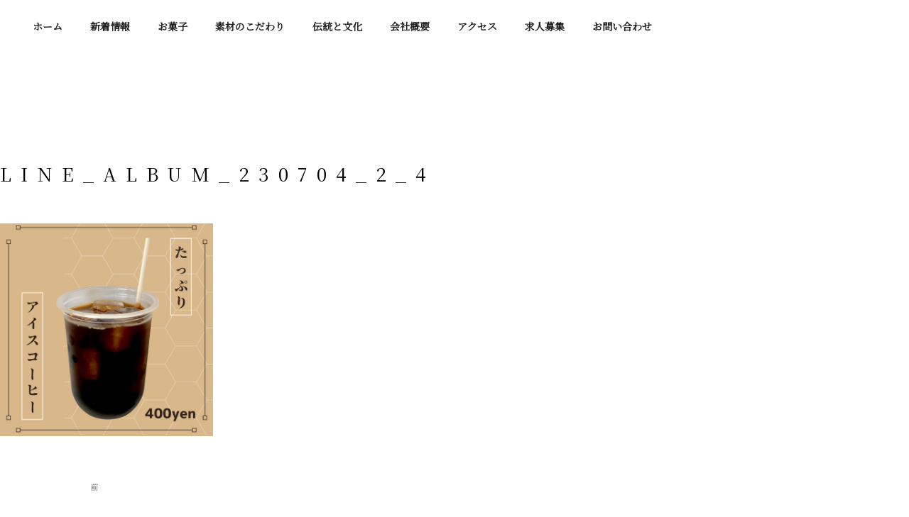

--- FILE ---
content_type: text/css
request_url: https://kineido.co.jp/wp-content/themes/twentyseventeen-child02/style.css?ver=2.2.1581597458
body_size: 20054
content:
/*
Theme Name: Twenty Seventeen Child 02
Theme URI: https://wordpress.org/themes/twentyseventeen/
Template: twentyseventeen
Author: the WordPress team
Author URI: https://wordpress.org/
Description: Twenty Seventeen brings your site to life with header video and immersive featured images. With a focus on business sites, it features multiple sections on the front page as well as widgets, navigation and social menus, a logo, and more. Personalize its asymmetrical grid with a custom color scheme and showcase your multimedia content with post formats. Our default theme for 2017 works great in many languages, for any abilities, and on any device.
Tags: one-column,two-columns,right-sidebar,flexible-header,accessibility-ready,custom-colors,custom-header,custom-menu,custom-logo,editor-style,featured-images,footer-widgets,post-formats,rtl-language-support,sticky-post,theme-options,threaded-comments,translation-ready
Version: 2.2.1581597458
Updated: 2020-02-13 21:37:38

*/


/*--------------------------------------------------------------
>>> TABLE OF CONTENTS:
----------------------------------------------------------------
1.0 Normalize
2.0 Accessibility
3.0 Alignments
4.0 Clearings
5.0 Typography
6.0 Forms
7.0 Formatting
8.0 Lists
9.0 Tables
10.0 Links
11.0 Featured Image Hover
12.0 Navigation
13.0 Layout
   13.1 Header
   13.2 Front Page
   13.3 Regular Content
   13.4 Posts
   13.5 Pages
   13.6 Footer
14.0 Comments
15.0 Widgets
16.0 Media
   16.1 Galleries
17.0 Customizer
18.0 SVGs Fallbacks
19.0 Media Queries
20.0 Print
--------------------------------------------------------------*/

/*--------------------------------------------------------------
1.0 Normalize
Styles based on Normalize v5.0.0 @link https://github.com/necolas/normalize.css
--------------------------------------------------------------*/

html {
	font-family: sans-serif;
	line-height: 1.15;
	-ms-text-size-adjust: 100%;
	-webkit-text-size-adjust: 100%;
}

body {
	margin: 0;
}

article,
aside,
footer,
header,
nav,
section {
	display: block;
}

h1 {
	font-size: 2em;
	margin: 0.67em 0;
}

figcaption,
figure,
main {
	display: block;
}

figure {
	margin: 1em 0;
}

hr {
	-webkit-box-sizing: content-box;
	-moz-box-sizing: content-box;
	box-sizing: content-box;
	height: 0;
	overflow: visible;
}

pre {
	font-family: monospace, monospace;
	font-size: 1em;
}

a {
	background-color: transparent;
	-webkit-text-decoration-skip: objects;
}

a:active,
a:hover {
	outline-width: 0;
}

abbr[title] {
	border-bottom: 1px #767676 dotted;
	text-decoration: none;
}

b,
strong {
	font-weight: inherit;
}

b,
strong {
	font-weight: 700;
}

code,
kbd,
samp {
	font-family: monospace, monospace;
	font-size: 1em;
}

dfn {
	font-style: italic;
}

mark {
	background-color: #eee;
	color: #222;
}

small {
	font-size: 80%;
}

sub,
sup {
	font-size: 75%;
	line-height: 0;
	position: relative;
	vertical-align: baseline;
}

sub {
	bottom: -0.25em;
}

sup {
	top: -0.5em;
}

audio,
video {
	display: inline-block;
}

audio:not([controls]) {
	display: none;
	height: 0;
}

img {
	border-style: none;
}

svg:not(:root) {
	overflow: hidden;
}

button,
input,
optgroup,
select,
textarea {
	font-family: sans-serif;
	font-size: 100%;
	line-height: 1.15;
	margin: 0;
}

button,
input {
	overflow: visible;
}

button,
select {
	text-transform: none;
}

button,
html [type="button"],
[type="reset"],
[type="submit"] {
	-webkit-appearance: button;
}

button::-moz-focus-inner,
[type="button"]::-moz-focus-inner,
[type="reset"]::-moz-focus-inner,
[type="submit"]::-moz-focus-inner {
	border-style: none;
	padding: 0;
}

button:-moz-focusring,
[type="button"]:-moz-focusring,
[type="reset"]:-moz-focusring,
[type="submit"]:-moz-focusring {
	outline: 1px dotted ButtonText;
}

fieldset {
	border: 1px solid #bbb;
	margin: 0 2px;
	padding: 0.35em 0.625em 0.75em;
}

legend {
	-webkit-box-sizing: border-box;
	-moz-box-sizing: border-box;
	box-sizing: border-box;
	color: inherit;
	display: table;
	max-width: 100%;
	padding: 0;
	white-space: normal;
}

progress {
	display: inline-block;
	vertical-align: baseline;
}

textarea {
	overflow: auto;
}

[type="checkbox"],
[type="radio"] {
	-webkit-box-sizing: border-box;
	-moz-box-sizing: border-box;
	box-sizing: border-box;
	padding: 0;
}

[type="number"]::-webkit-inner-spin-button,
[type="number"]::-webkit-outer-spin-button {
	height: auto;
}

[type="search"] {
	-webkit-appearance: textfield;
	outline-offset: -2px;
}

[type="search"]::-webkit-search-cancel-button,
[type="search"]::-webkit-search-decoration {
	-webkit-appearance: none;
}

::-webkit-file-upload-button {
	-webkit-appearance: button;
	font: inherit;
}

details,
menu {
	display: block;
}

summary {
	display: list-item;
}

canvas {
	display: inline-block;
}

template {
	display: none;
}

[hidden] {
	display: none;
}

/*--------------------------------------------------------------
2.0 Accessibility
--------------------------------------------------------------*/

/* Text meant only for screen readers. */

.screen-reader-text {
	clip: rect(1px, 1px, 1px, 1px);
	height: 1px;
	overflow: hidden;
	position: absolute !important;
	width: 1px;
	word-wrap: normal !important; /* Many screen reader and browser combinations announce broken words as they would appear visually. */
}

.screen-reader-text:focus {
	background-color: #f1f1f1;
	-webkit-border-radius: 3px;
	border-radius: 3px;
	-webkit-box-shadow: 0 0 2px 2px rgba(0, 0, 0, 0.6);
	box-shadow: 0 0 2px 2px rgba(0, 0, 0, 0.6);
	clip: auto !important;
	color: #21759b;
	display: block;
	font-size: 14px;
	font-size: 0.875rem;
	font-weight: 700;
	height: auto;
	left: 5px;
	line-height: normal;
	padding: 15px 23px 14px;
	text-decoration: none;
	top: 5px;
	width: auto;
	z-index: 100000; /* Above WP toolbar. */
}

/*--------------------------------------------------------------
3.0 Alignments
--------------------------------------------------------------*/

.alignleft {
	display: inline;
	float: left;
	margin-right: 1.5em;
}

.alignright {
	display: inline;
	float: right;
	margin-left: 1.5em;
}

.aligncenter {
	clear: both;
	display: block;
	margin-left: auto;
	margin-right: auto;
}

/*--------------------------------------------------------------
4.0 Clearings
--------------------------------------------------------------*/

.clear:before,
.clear:after,
.entry-content:before,
.entry-content:after,
.entry-footer:before,
.entry-footer:after,
.comment-content:before,
.comment-content:after,
.site-header:before,
.site-header:after,
.site-content:before,
.site-content:after,
.site-footer:before,
.site-footer:after,
.nav-links:before,
.nav-links:after,
.pagination:before,
.pagination:after,
.comment-author:before,
.comment-author:after,
.widget-area:before,
.widget-area:after,
.widget:before,
.widget:after,
.comment-meta:before,
.comment-meta:after {
	content: "";
	display: table;
	table-layout: fixed;
}

.clear:after,
.entry-content:after,
.entry-footer:after,
.comment-content:after,
.site-header:after,
.site-content:after,
.site-footer:after,
.nav-links:after,
.pagination:after,
.comment-author:after,
.widget-area:after,
.widget:after,
.comment-meta:after {
	clear: both;
}

/*--------------------------------------------------------------
5.0 Typography
--------------------------------------------------------------*/

body,
button,
input,
select,
textarea {
	color: #333;
	font-family: "Libre Franklin", "Helvetica Neue", helvetica, arial, sans-serif;
	font-size: 15px;
	font-size: 0.9375rem;
	font-weight: 400;
	line-height: 1.66;
}

h1,
h2,
h3,
h4,
h5,
h6 {
	clear: both;
	line-height: 1.4;
	margin: 0 0 0.75em;
	padding: 1.5em 0 0;
}

h1:first-child,
h2:first-child,
h3:first-child,
h4:first-child,
h5:first-child,
h6:first-child {
	padding-top: 0;
}

h1 {
	font-size: 24px;
	font-size: 1.5rem;
	font-weight: 300;
}

h2,
.home.blog .entry-title {
	color: #666;
	font-size: 20px;
	font-size: 1.25rem;
	font-weight: 300;
}

h3 {
	color: #333;
	font-size: 18px;
	font-size: 1.125rem;
	font-weight: 300;
}

h4 {
	color: #333;
	font-size: 16px;
	font-size: 1rem;
	font-weight: 800;
}

h5 {
	color: #767676;
	font-size: 13px;
	font-size: 0.8125rem;
	font-weight: 800;
	letter-spacing: 0.15em;
	text-transform: uppercase;
}

h6 {
	color: #333;
	font-size: 15px;
	font-size: 0.9375rem;
	font-weight: 800;
}

p {
	margin: 0 0 1.5em;
	padding: 0;
}

dfn,
cite,
em,
i {
	font-style: italic;
}

blockquote {
	color: #666;
	font-size: 18px;
	font-size: 1.125rem;
	font-style: italic;
	line-height: 1.7;
	margin: 0;
	overflow: hidden;
	padding: 0;
}

blockquote cite {
	display: block;
	font-style: normal;
	font-weight: 600;
	margin-top: 0.5em;
}

address {
	margin: 0 0 1.5em;
}

pre {
	background: #eee;
	font-family: "Courier 10 Pitch", Courier, monospace;
	font-size: 15px;
	font-size: 0.9375rem;
	line-height: 1.6;
	margin-bottom: 1.6em;
	max-width: 100%;
	overflow: auto;
	padding: 1.6em;
}

code,
kbd,
tt,
var {
	font-family: Monaco, Consolas, "Andale Mono", "DejaVu Sans Mono", monospace;
	font-size: 15px;
	font-size: 0.9375rem;
}

abbr,
acronym {
	border-bottom: 1px dotted #666;
	cursor: help;
}

mark,
ins {
	background: #eee;
	text-decoration: none;
}

big {
	font-size: 125%;
}

blockquote {
	quotes: "" "";
}

q {
	quotes: "“" "”" "‘" "’";
}

blockquote:before,
blockquote:after {
	content: "";
}

:focus {
	outline: none;
}

/* Typography for Arabic Font */

html[lang="ar"] body,
html[lang="ar"] button,
html[lang="ar"] input,
html[lang="ar"] select,
html[lang="ar"] textarea,
html[lang="ary"] body,
html[lang="ary"] button,
html[lang="ary"] input,
html[lang="ary"] select,
html[lang="ary"] textarea,
html[lang="azb"] body,
html[lang="azb"] button,
html[lang="azb"] input,
html[lang="azb"] select,
html[lang="azb"] textarea,
html[lang="fa-IR"] body,
html[lang="fa-IR"] button,
html[lang="fa-IR"] input,
html[lang="fa-IR"] select,
html[lang="fa-IR"] textarea,
html[lang="haz"] body,
html[lang="haz"] button,
html[lang="haz"] input,
html[lang="haz"] select,
html[lang="haz"] textarea,
html[lang="ps"] body,
html[lang="ps"] button,
html[lang="ps"] input,
html[lang="ps"] select,
html[lang="ps"] textarea,
html[lang="ur"] body,
html[lang="ur"] button,
html[lang="ur"] input,
html[lang="ur"] select,
html[lang="ur"] textarea {
	font-family: Tahoma, Arial, sans-serif;
}

html[lang="ar"] h1,
html[lang="ar"] h2,
html[lang="ar"] h3,
html[lang="ar"] h4,
html[lang="ar"] h5,
html[lang="ar"] h6,
html[lang="ary"] h1,
html[lang="ary"] h2,
html[lang="ary"] h3,
html[lang="ary"] h4,
html[lang="ary"] h5,
html[lang="ary"] h6,
html[lang="azb"] h1,
html[lang="azb"] h2,
html[lang="azb"] h3,
html[lang="azb"] h4,
html[lang="azb"] h5,
html[lang="azb"] h6,
html[lang="fa-IR"] h1,
html[lang="fa-IR"] h2,
html[lang="fa-IR"] h3,
html[lang="fa-IR"] h4,
html[lang="fa-IR"] h5,
html[lang="fa-IR"] h6,
html[lang="haz"] h1,
html[lang="haz"] h2,
html[lang="haz"] h3,
html[lang="haz"] h4,
html[lang="haz"] h5,
html[lang="haz"] h6,
html[lang="ps"] h1,
html[lang="ps"] h2,
html[lang="ps"] h3,
html[lang="ps"] h4,
html[lang="ps"] h5,
html[lang="ps"] h6,
html[lang="ur"] h1,
html[lang="ur"] h2,
html[lang="ur"] h3,
html[lang="ur"] h4,
html[lang="ur"] h5,
html[lang="ur"] h6 {
	font-weight: 700;
}

/* Typography for Chinese Font */

html[lang^="zh-"] body,
html[lang^="zh-"] button,
html[lang^="zh-"] input,
html[lang^="zh-"] select,
html[lang^="zh-"] textarea {
	font-family: "PingFang TC", "Helvetica Neue", Helvetica, STHeitiTC-Light, Arial, sans-serif;
}

html[lang="zh-CN"] body,
html[lang="zh-CN"] button,
html[lang="zh-CN"] input,
html[lang="zh-CN"] select,
html[lang="zh-CN"] textarea {
	font-family: "PingFang SC", "Helvetica Neue", Helvetica, STHeitiSC-Light, Arial, sans-serif;
}

html[lang^="zh-"] h1,
html[lang^="zh-"] h2,
html[lang^="zh-"] h3,
html[lang^="zh-"] h4,
html[lang^="zh-"] h5,
html[lang^="zh-"] h6 {
	font-weight: 700;
}

/* Typography for Cyrillic Font */

html[lang="bg-BG"] body,
html[lang="bg-BG"] button,
html[lang="bg-BG"] input,
html[lang="bg-BG"] select,
html[lang="bg-BG"] textarea,
html[lang="ru-RU"] body,
html[lang="ru-RU"] button,
html[lang="ru-RU"] input,
html[lang="ru-RU"] select,
html[lang="ru-RU"] textarea,
html[lang="uk"] body,
html[lang="uk"] button,
html[lang="uk"] input,
html[lang="uk"] select,
html[lang="uk"] textarea {
	font-family: "Helvetica Neue", Helvetica, "Segoe UI", Arial, sans-serif;
}

html[lang="bg-BG"] h1,
html[lang="bg-BG"] h2,
html[lang="bg-BG"] h3,
html[lang="bg-BG"] h4,
html[lang="bg-BG"] h5,
html[lang="bg-BG"] h6,
html[lang="ru-RU"] h1,
html[lang="ru-RU"] h2,
html[lang="ru-RU"] h3,
html[lang="ru-RU"] h4,
html[lang="ru-RU"] h5,
html[lang="ru-RU"] h6,
html[lang="uk"] h1,
html[lang="uk"] h2,
html[lang="uk"] h3,
html[lang="uk"] h4,
html[lang="uk"] h5,
html[lang="uk"] h6 {
	font-weight: 700;
	line-height: 1.2;
}

/* Typography for Devanagari Font */

html[lang="bn-BD"] body,
html[lang="bn-BD"] button,
html[lang="bn-BD"] input,
html[lang="bn-BD"] select,
html[lang="bn-BD"] textarea,
html[lang="hi-IN"] body,
html[lang="hi-IN"] button,
html[lang="hi-IN"] input,
html[lang="hi-IN"] select,
html[lang="hi-IN"] textarea,
html[lang="mr-IN"] body,
html[lang="mr-IN"] button,
html[lang="mr-IN"] input,
html[lang="mr-IN"] select,
html[lang="mr-IN"] textarea {
	font-family: Arial, sans-serif;
}

html[lang="bn-BD"] h1,
html[lang="bn-BD"] h2,
html[lang="bn-BD"] h3,
html[lang="bn-BD"] h4,
html[lang="bn-BD"] h5,
html[lang="bn-BD"] h6,
html[lang="hi-IN"] h1,
html[lang="hi-IN"] h2,
html[lang="hi-IN"] h3,
html[lang="hi-IN"] h4,
html[lang="hi-IN"] h5,
html[lang="hi-IN"] h6,
html[lang="mr-IN"] h1,
html[lang="mr-IN"] h2,
html[lang="mr-IN"] h3,
html[lang="mr-IN"] h4,
html[lang="mr-IN"] h5,
html[lang="mr-IN"] h6 {
	font-weight: 700;
}

/* Typography for Greek Font */

html[lang="el"] body,
html[lang="el"] button,
html[lang="el"] input,
html[lang="el"] select,
html[lang="el"] textarea {
	font-family: "Helvetica Neue", Helvetica, Arial, sans-serif;
}

html[lang="el"] h1,
html[lang="el"] h2,
html[lang="el"] h3,
html[lang="el"] h4,
html[lang="el"] h5,
html[lang="el"] h6 {
	font-weight: 700;
	line-height: 1.3;
}

/* Typography for Gujarati Font */

html[lang="gu-IN"] body,
html[lang="gu-IN"] button,
html[lang="gu-IN"] input,
html[lang="gu-IN"] select,
html[lang="gu-IN"] textarea {
	font-family: Arial, sans-serif;
}

html[lang="gu-IN"] h1,
html[lang="gu-IN"] h2,
html[lang="gu-IN"] h3,
html[lang="gu-IN"] h4,
html[lang="gu-IN"] h5,
html[lang="gu-IN"] h6 {
	font-weight: 700;
}

/* Typography for Hebrew Font */

html[lang="he-IL"] body,
html[lang="he-IL"] button,
html[lang="he-IL"] input,
html[lang="he-IL"] select,
html[lang="he-IL"] textarea {
	font-family: "Arial Hebrew", Arial, sans-serif;
}

html[lang="he-IL"] h1,
html[lang="he-IL"] h2,
html[lang="he-IL"] h3,
html[lang="he-IL"] h4,
html[lang="he-IL"] h5,
html[lang="he-IL"] h6 {
	font-weight: 700;
}

/* Typography for Japanese Font */

html[lang="ja"] body,
html[lang="ja"] button,
html[lang="ja"] input,
html[lang="ja"] select,
html[lang="ja"] textarea {
	font-family: "Hiragino Kaku Gothic Pro", Meiryo, sans-serif;
}

html[lang="ja"] h1,
html[lang="ja"] h2,
html[lang="ja"] h3,
html[lang="ja"] h4,
html[lang="ja"] h5,
html[lang="ja"] h6 {
	font-weight: 700;
}

/* Typography for Korean font */

html[lang="ko-KR"] body,
html[lang="ko-KR"] button,
html[lang="ko-KR"] input,
html[lang="ko-KR"] select,
html[lang="ko-KR"] textarea {
	font-family: "Apple SD Gothic Neo", "Malgun Gothic", "Nanum Gothic", Dotum, sans-serif;
}

html[lang="ko-KR"] h1,
html[lang="ko-KR"] h2,
html[lang="ko-KR"] h3,
html[lang="ko-KR"] h4,
html[lang="ko-KR"] h5,
html[lang="ko-KR"] h6 {
	font-weight: 600;
}

/* Typography for Thai Font */

html[lang="th"] h1,
html[lang="th"] h2,
html[lang="th"] h3,
html[lang="th"] h4,
html[lang="th"] h5,
html[lang="th"] h6 {
	line-height: 1.65;
	font-family: "Sukhumvit Set", "Helvetica Neue", Helvetica, Arial, sans-serif;
}

html[lang="th"] body,
html[lang="th"] button,
html[lang="th"] input,
html[lang="th"] select,
html[lang="th"] textarea {
	line-height: 1.8;
	font-family: "Sukhumvit Set", "Helvetica Neue", Helvetica, Arial, sans-serif;
}

/* Remove letter-spacing for all non-latin alphabets */

html[lang="ar"] *,
html[lang="ary"] *,
html[lang="azb"] *,
html[lang="haz"] *,
html[lang="ps"] *,
html[lang^="zh-"] *,
html[lang="bg-BG"] *,
html[lang="ru-RU"] *,
html[lang="uk"] *,
html[lang="bn-BD"] *,
html[lang="hi-IN"] *,
html[lang="mr-IN"] *,
html[lang="el"] *,
html[lang="gu-IN"] *,
html[lang="he-IL"] *,
html[lang="ja"] *,
html[lang="ko-KR"] *,
html[lang="th"] * {
	letter-spacing: 0 ;
}

/*--------------------------------------------------------------
6.0 Forms
--------------------------------------------------------------*/

label {
	color: #333;
	display: block;
	font-weight: 800;
	margin-bottom: 0.5em;
}

fieldset {
	margin-bottom: 1em;
}

input[type="text"],
input[type="email"],
input[type="url"],
input[type="password"],
input[type="search"],
input[type="number"],
input[type="tel"],
input[type="range"],
input[type="date"],
input[type="month"],
input[type="week"],
input[type="time"],
input[type="datetime"],
input[type="datetime-local"],
input[type="color"],
textarea {
	color: #666;
	background: #fff;
	background-image: -webkit-linear-gradient(rgba(255, 255, 255, 0), rgba(255, 255, 255, 0));
	border: 1px solid #bbb;
	-webkit-border-radius: 3px;
	border-radius: 3px;
	display: block;
	padding: 0.7em;
	width: 100%;
}

input[type="text"]:focus,
input[type="email"]:focus,
input[type="url"]:focus,
input[type="password"]:focus,
input[type="search"]:focus,
input[type="number"]:focus,
input[type="tel"]:focus,
input[type="range"]:focus,
input[type="date"]:focus,
input[type="month"]:focus,
input[type="week"]:focus,
input[type="time"]:focus,
input[type="datetime"]:focus,
input[type="datetime-local"]:focus,
input[type="color"]:focus,
textarea:focus {
	color: #222;
	border-color: #333;
}

select {
	border: 1px solid #bbb;
	-webkit-border-radius: 3px;
	border-radius: 3px;
	height: 3em;
	max-width: 100%;
}

input[type="radio"]:focus,
input[type="checkbox"]:focus {
	outline: thin dotted #333;
}

input[type="radio"],
input[type="checkbox"] {
	margin-right: 0.5em;
}

input[type="radio"] + label,
input[type="checkbox"] + label {
	font-weight: 400;
}

button,
input[type="button"],
input[type="submit"] {
	background-color: #222;
	border: 0;
	-webkit-border-radius: 2px;
	border-radius: 2px;
	-webkit-box-shadow: none;
	box-shadow: none;
	color: #fff;
	cursor: pointer;
	display: inline-block;
	font-size: 14px;
	font-size: 0.875rem;
	font-weight: 800;
	line-height: 1;
	padding: 1em 2em;
	text-shadow: none;
	-webkit-transition: background 0.2s;
	transition: background 0.2s;
}

input + button,
input + input[type="button"],
input + input[type="submit"] {
	padding: 0.75em 2em;
}

button.secondary,
input[type="reset"],
input[type="button"].secondary,
input[type="reset"].secondary,
input[type="submit"].secondary {
	background-color: #ddd;
	color: #222;
}

:not( .mejs-button ) > button:hover,
:not( .mejs-button ) > button:focus,
input[type="button"]:hover,
input[type="button"]:focus,
input[type="submit"]:hover,
input[type="submit"]:focus {
	background: #767676;
}

button.secondary:hover,
button.secondary:focus,
input[type="reset"]:hover,
input[type="reset"]:focus,
input[type="button"].secondary:hover,
input[type="button"].secondary:focus,
input[type="reset"].secondary:hover,
input[type="reset"].secondary:focus,
input[type="submit"].secondary:hover,
input[type="submit"].secondary:focus {
	background: #bbb;
}

/* Placeholder text color -- selectors need to be separate to work. */
::-webkit-input-placeholder {
	color: #333;
	font-family: "Libre Franklin", "Helvetica Neue", helvetica, arial, sans-serif;
}

:-moz-placeholder {
	color: #333;
	font-family: "Libre Franklin", "Helvetica Neue", helvetica, arial, sans-serif;
}

::-moz-placeholder {
	color: #333;
	font-family: "Libre Franklin", "Helvetica Neue", helvetica, arial, sans-serif;
	opacity: 1;
	/* Since FF19 lowers the opacity of the placeholder by default */
}

:-ms-input-placeholder {
	color: #333;
	font-family: "Libre Franklin", "Helvetica Neue", helvetica, arial, sans-serif;
}

/*--------------------------------------------------------------
7.0 Formatting
--------------------------------------------------------------*/

hr {
	background-color: #bbb;
	border: 0;
	height: 1px;
	margin-bottom: 1.5em;
}

/*--------------------------------------------------------------
8.0 Lists
--------------------------------------------------------------*/

ul,
ol {
	margin: 0 0 1.5em;
	padding: 0;
}

ul {
	list-style: disc;
}

ol {
	list-style: decimal;
}

li > ul,
li > ol {
	margin-bottom: 0;
	margin-left: 1.5em;
}

dt {
	font-weight: 700;
}

dd {
	margin: 0 1.5em 1.5em;
}

/*--------------------------------------------------------------
9.0 Tables
--------------------------------------------------------------*/

table {
	border-collapse: collapse;
	margin: 0 0 1.5em;
	width: 100%;
}

thead th {
	border-bottom: 2px solid #bbb;
	padding-bottom: 0.5em;
}

th {
	padding: 0.4em;
	text-align: left;
}

tr {
	border-bottom: 1px solid #eee;
}

td {
	padding: 0.4em;
}

th:first-child,
td:first-child {
	padding-left: 0;
}

th:last-child,
td:last-child {
	padding-right: 0;
}

/*--------------------------------------------------------------
10.0 Links
--------------------------------------------------------------*/

a {
	color: #222;
	text-decoration: none;
}

a:focus {
	outline: thin dotted;
}

a:hover,
a:active {
	color: #000;
	outline: 0;
}

/* Hover effects */

.entry-content a,
.entry-summary a,
.comment-content a,
.widget a,
.site-footer .widget-area a,
.posts-navigation a,
.widget_authors a strong {
	-webkit-box-shadow: inset 0 -1px 0 rgba(15, 15, 15, 1);
	box-shadow: inset 0 -1px 0 rgba(15, 15, 15, 1);
	-webkit-transition: color 80ms ease-in, -webkit-box-shadow 130ms ease-in-out;
	transition: color 80ms ease-in, -webkit-box-shadow 130ms ease-in-out;
	transition: color 80ms ease-in, box-shadow 130ms ease-in-out;
	transition: color 80ms ease-in, box-shadow 130ms ease-in-out, -webkit-box-shadow 130ms ease-in-out;
}

.entry-title a,
.entry-meta a,
.page-links a,
.page-links a .page-number,
.entry-footer a,
.entry-footer .cat-links a,
.entry-footer .tags-links a,
.edit-link a,
.post-navigation a,
.logged-in-as a,
.comment-navigation a,
.comment-metadata a,
.comment-metadata a.comment-edit-link,
.comment-reply-link,
a .nav-title,
.pagination a,
.comments-pagination a,
.site-info a,
.widget .widget-title a,
.widget ul li a,
.site-footer .widget-area ul li a,
.site-footer .widget-area ul li a {
	-webkit-box-shadow: inset 0 -1px 0 rgba(255, 255, 255, 1);
	box-shadow: inset 0 -1px 0 rgba(255, 255, 255, 1);
	text-decoration: none;
	-webkit-transition: color 80ms ease-in, -webkit-box-shadow 130ms ease-in-out;
	transition: color 80ms ease-in, -webkit-box-shadow 130ms ease-in-out;
	transition: color 80ms ease-in, box-shadow 130ms ease-in-out;
	transition: color 80ms ease-in, box-shadow 130ms ease-in-out, -webkit-box-shadow 130ms ease-in-out;
}

.entry-content a:focus,
.entry-content a:hover,
.entry-summary a:focus,
.entry-summary a:hover,
.comment-content a:focus,
.comment-content a:hover,
.widget a:focus,
.widget a:hover,
.site-footer .widget-area a:focus,
.site-footer .widget-area a:hover,
.posts-navigation a:focus,
.posts-navigation a:hover,
.comment-metadata a:focus,
.comment-metadata a:hover,
.comment-metadata a.comment-edit-link:focus,
.comment-metadata a.comment-edit-link:hover,
.comment-reply-link:focus,
.comment-reply-link:hover,
.widget_authors a:focus strong,
.widget_authors a:hover strong,
.entry-title a:focus,
.entry-title a:hover,
.entry-meta a:focus,
.entry-meta a:hover,
.page-links a:focus .page-number,
.page-links a:hover .page-number,
.entry-footer a:focus,
.entry-footer a:hover,
.entry-footer .cat-links a:focus,
.entry-footer .cat-links a:hover,
.entry-footer .tags-links a:focus,
.entry-footer .tags-links a:hover,
.post-navigation a:focus,
.post-navigation a:hover,
.pagination a:not(.prev):not(.next):focus,
.pagination a:not(.prev):not(.next):hover,
.comments-pagination a:not(.prev):not(.next):focus,
.comments-pagination a:not(.prev):not(.next):hover,
.logged-in-as a:focus,
.logged-in-as a:hover,
a:focus .nav-title,
a:hover .nav-title,
.edit-link a:focus,
.edit-link a:hover,
.site-info a:focus,
.site-info a:hover,
.widget .widget-title a:focus,
.widget .widget-title a:hover,
.widget ul li a:focus,
.widget ul li a:hover {
	color: #000;
	-webkit-box-shadow: inset 0 0 0 rgba(0, 0, 0, 0), 0 3px 0 rgba(0, 0, 0, 1);
	box-shadow: inset 0 0 0 rgba(0, 0, 0, 0), 0 3px 0 rgba(0, 0, 0, 1);
}

/* Fixes linked images */
.entry-content a img,
.comment-content a img,
.widget a img {
	-webkit-box-shadow: 0 0 0 8px #fff;
	box-shadow: 0 0 0 8px #fff;
}

.post-navigation a:focus .icon,
.post-navigation a:hover .icon {
	color: #222;
}

/*--------------------------------------------------------------
11.0 Featured Image Hover
--------------------------------------------------------------*/

.post-thumbnail {
	margin-bottom: 1em;
}

.post-thumbnail a img {
	-webkit-backface-visibility: hidden;
	-webkit-transition: opacity 0.2s;
	transition: opacity 0.2s;
}

.post-thumbnail a:hover img,
.post-thumbnail a:focus img {
	opacity: 0.7;
}

/*--------------------------------------------------------------
12.0 Navigation
--------------------------------------------------------------*/

.navigation-top {
	background: #fff;
	border-bottom: 1px solid #eee;
	border-top: 1px solid #eee;
	font-size: 16px;
	font-size: 1rem;
	position: relative;
}

.navigation-top .wrap {
	max-width: 1000px;
	padding: 0;
}

.navigation-top a {
	color: #222;
	font-weight: 600;
	-webkit-transition: color 0.2s;
	transition: color 0.2s;
}

.navigation-top .current-menu-item > a,
.navigation-top .current_page_item > a {
	color: #767676;
}

.main-navigation {
	clear: both;
	display: block;
}

.main-navigation ul {
	background: #fff;
	list-style: none;
	margin: 0;
	padding: 0 1.5em;
	text-align: left;
}

/* Hide the menu on small screens when JavaScript is available.
 * It only works with JavaScript.
 */

.js .main-navigation ul,
.main-navigation .menu-item-has-children > a > .icon,
.main-navigation .page_item_has_children > a > .icon,
.main-navigation ul a > .icon {
	display: none;
}

.main-navigation > div > ul {
	border-top: 1px solid #eee;
	padding: 0.75em 1.695em;
}

.js .main-navigation.toggled-on > div > ul {
	display: block;
}

.main-navigation ul ul {
	padding: 0 0 0 1.5em;
}

.main-navigation ul ul.toggled-on {
	display: block;
}

.main-navigation ul ul a {
	letter-spacing: 0;
	padding: 0.4em 0;
	position: relative;
	text-transform: none;
}

.main-navigation li {
	border-bottom: 1px solid #eee;
	position: relative;
}

.main-navigation li li,
.main-navigation li:last-child {
	border: 0;
}

.main-navigation a {
	display: block;
	padding: 0.5em 0;
	text-decoration: none;
}

.main-navigation a:hover {
	color: #767676;
}

/* Menu toggle */

.menu-toggle {
	background-color: transparent;
	border: 0;
	-webkit-box-shadow: none;
	box-shadow: none;
	color: #222;
	display: none;
	font-size: 14px;
	font-size: 0.875rem;
	font-weight: 800;
	line-height: 1.5;
	margin: 1px auto 2px;
	padding: 1em;
	text-shadow: none;
}

/* Display the menu toggle when JavaScript is available. */

.js .menu-toggle {
	display: block;
}

.main-navigation.toggled-on ul.nav-menu {
	display: block;
}

.menu-toggle:hover,
.menu-toggle:focus {
	background-color: transparent;
	-webkit-box-shadow: none;
	box-shadow: none;
}

.menu-toggle:focus {
	outline: thin solid;
}

.menu-toggle .icon {
	margin-right: 0.5em;
	top: -2px;
}

.toggled-on .menu-toggle .icon-bars,
.menu-toggle .icon-close {
	display: none;
}

.toggled-on .menu-toggle .icon-close {
	display: inline-block;
}

/* Dropdown Toggle */

.dropdown-toggle {
	background-color: transparent;
	border: 0;
	-webkit-box-shadow: none;
	box-shadow: none;
	color: #222;
	display: block;
	font-size: 16px;
	right: -0.5em;
	line-height: 1.5;
	margin: 0 auto;
	padding: 0.5em;
	position: absolute;
	text-shadow: none;
	top: 0;
}

.dropdown-toggle:hover,
.dropdown-toggle:focus {
	background: transparent;
}

.dropdown-toggle:focus {
	outline: thin dotted;
}

.dropdown-toggle.toggled-on .icon {
	-ms-transform: rotate(-180deg); /* IE 9 */
	-webkit-transform: rotate(-180deg); /* Chrome, Safari, Opera */
	transform: rotate(-180deg);
}

/* Scroll down arrow */

.site-header .menu-scroll-down {
	display: none;
}

/*--------------------------------------------------------------
13.0 Layout
--------------------------------------------------------------*/

html {
	-webkit-box-sizing: border-box;
	-moz-box-sizing: border-box;
	box-sizing: border-box;
}

*,
*:before,
*:after {
	/* Inherit box-sizing to make it easier to change the property for components that leverage other behavior; see http://css-tricks.com/inheriting-box-sizing-probably-slightly-better-best-practice/ */
	-webkit-box-sizing: inherit;
	-moz-box-sizing: inherit;
	box-sizing: inherit;
}

body {
	background: #fff;
	/* Fallback for when there is no custom background color defined. */
}

#page {
	position: relative;
	word-wrap: break-word;
}

.wrap {
	margin-left: auto;
	margin-right: auto;
	max-width: 700px;
	padding-left: 2em;
	padding-right: 2em;
}

.wrap:after {
	clear: both;
	content: "";
	display: block;
}

/*--------------------------------------------------------------
13.1 Header
--------------------------------------------------------------*/

#masthead .wrap {
	position: relative;
}

.site-header {
	background-color: #fafafa;
	position: relative;
}

/* Site branding */

.site-branding {
	padding: 1em 0;
	position: relative;
	-webkit-transition: margin-bottom 0.2s;
	transition: margin-bottom 0.2s;
	z-index: 3;
}

.site-branding a {
	text-decoration: none;
	-webkit-transition: opacity 0.2s;
	transition: opacity 0.2s;
}

.site-branding a:hover,
.site-branding a:focus {
	opacity: 0.7;
}

.site-title {
	clear: none;
	font-size: 24px;
	font-size: 1.5rem;
	font-weight: 800;
	line-height: 1.25;
	letter-spacing: 0.08em;
	margin: 0;
	padding: 0;
	text-transform: uppercase;
}

.site-title,
.site-title a {
	color: #222;
	opacity: 1; /* Prevent opacity from changing during selective refreshes in the customize preview */
}

body.has-header-image .site-title,
body.has-header-video .site-title,
body.has-header-image .site-title a,
body.has-header-video .site-title a {
	color: #fff;
}

.site-description {
	color: #666;
	font-size: 13px;
	font-size: 0.8125rem;
	margin-bottom: 0;
}

body.has-header-image .site-description,
body.has-header-video .site-description {
	color: #fff;
	opacity: 0.8;
}

.custom-logo-link {
	display: inline-block;
	padding-right: 1em;
	vertical-align: middle;
	width: auto;
}

.custom-logo-link img {
	display: inline-block;
	max-height: 80px;
	width: auto;
}

body.home.title-tagline-hidden.has-header-image .custom-logo-link img,
body.home.title-tagline-hidden.has-header-video .custom-logo-link img {
	max-height: 200px;
	max-width: 100%;
}

.custom-logo-link a:hover,
.custom-logo-link a:focus {
	opacity: 0.9;
}

body:not(.title-tagline-hidden) .site-branding-text {
	display: inline-block;
	max-width: 100%;
	vertical-align: middle;
}

.custom-header {
	position: relative;
}

.has-header-image.twentyseventeen-front-page .custom-header,
.has-header-video.twentyseventeen-front-page .custom-header,
.has-header-image.home.blog .custom-header,
.has-header-video.home.blog .custom-header {
	display: table;
	height: 300px;
	height: 75vh;
	width: 100%;
}

.custom-header-media {
	bottom: 0;
	left: 0;
	overflow: hidden;
	position: absolute;
	right: 0;
	top: 0;
	width: 100%;
}

.custom-header-media:before {
	/* Permalink - use to edit and share this gradient: http://colorzilla.com/gradient-editor/#000000+0,000000+100&0+0,0.3+75 */
	background: -moz-linear-gradient(to top, rgba(0, 0, 0, 0) 0%, rgba(0, 0, 0, 0.3) 75%, rgba(0, 0, 0, 0.3) 100%); /* FF3.6-15 */
	background: -webkit-linear-gradient(to top, rgba(0, 0, 0, 0) 0%, rgba(0, 0, 0, 0.3) 75%, rgba(0, 0, 0, 0.3) 100%); /* Chrome10-25,Safari5.1-6 */
	background: linear-gradient(to bottom, rgba(0, 0, 0, 0) 0%, rgba(0, 0, 0, 0.3) 75%, rgba(0, 0, 0, 0.3) 100%); /* W3C, IE10+, FF16+, Chrome26+, Opera12+, Safari7+ */
	filter: progid:DXImageTransform.Microsoft.gradient(startColorstr="#00000000", endColorstr="#4d000000", GradientType=0); /* IE6-9 */
	bottom: 0;
	content: "";
	display: block;
	height: 100%;
	left: 0;
	position: absolute;
	right: 0;
	z-index: 2;
}

.has-header-image .custom-header-media img,
.has-header-video .custom-header-media video,
.has-header-video .custom-header-media iframe {
	position: fixed;
	height: auto;
	left: 50%;
	max-width: 1000%;
	min-height: 100%;
	min-width: 100%;
	min-width: 100vw; /* vw prevents 1px gap on left that 100% has */
	width: auto;
	top: 50%;
	padding-bottom: 1px; /* Prevent header from extending beyond the footer */
	-ms-transform: translateX(-50%) translateY(-50%);
	-moz-transform: translateX(-50%) translateY(-50%);
	-webkit-transform: translateX(-50%) translateY(-50%);
	transform: translateX(-50%) translateY(-50%);
}

.wp-custom-header .wp-custom-header-video-button { /* Specificity prevents .color-dark button overrides */
	background-color: rgba(34, 34, 34, 0.5);
	border: 1px solid rgba(255, 255, 255, 0.6);
	color: rgba(255, 255, 255, 0.6);
	height: 45px;
	overflow: hidden;
	padding: 0;
	position: fixed;
	right: 30px;
	top: 30px;
	-webkit-transition: background-color 0.2s ease-in-out, border-color 0.2s ease-in-out, color 0.3s ease-in-out;
	transition: background-color 0.2s ease-in-out, border-color 0.2s ease-in-out, color 0.3s ease-in-out;
	width: 45px;
}

.wp-custom-header .wp-custom-header-video-button:hover,
.wp-custom-header .wp-custom-header-video-button:focus { /* Specificity prevents .color-dark button overrides */
	border-color: rgba(255, 255, 255, 0.8);
	background-color: rgba(34, 34, 34, 0.8);
	color: #fff;
}

.admin-bar .wp-custom-header-video-button {
	top: 62px;
}

.has-header-image:not(.twentyseventeen-front-page):not(.home) .custom-header-media img {
	bottom: 0;
	position: absolute;
	top: auto;
	-ms-transform: translateX(-50%) translateY(0);
	-moz-transform: translateX(-50%) translateY(0);
	-webkit-transform: translateX(-50%) translateY(0);
	transform: translateX(-50%) translateY(0);
}

/* For browsers that support 'object-fit' */
@supports ( object-fit: cover ) {
	.has-header-image .custom-header-media img,
	.has-header-video .custom-header-media video,
	.has-header-image:not(.twentyseventeen-front-page):not(.home) .custom-header-media img {
		height: 100%;
		left: 0;
		-o-object-fit: cover;
		object-fit: cover;
		top: 0;
		-ms-transform: none;
		-moz-transform: none;
		-webkit-transform: none;
		transform: none;
		width: 100%;
	}
}

/* Hides div in Customizer preview when header images or videos change. */

body:not(.has-header-image):not(.has-header-video) .custom-header-media {
	display: none;
}

.has-header-image.twentyseventeen-front-page .site-branding,
.has-header-video.twentyseventeen-front-page .site-branding,
.has-header-image.home.blog .site-branding,
.has-header-video.home.blog .site-branding {
	display: table-cell;
	height: 100%;
	vertical-align: bottom;
}

/*--------------------------------------------------------------
13.2 Front Page
--------------------------------------------------------------*/

.twentyseventeen-front-page .site-content {
	padding: 0;
}

.twentyseventeen-panel {
	overflow: hidden;
	position: relative;
}

.panel-image {
	background-position: center center;
	background-repeat: no-repeat;
	-webkit-background-size: cover;
	background-size: cover;
	position: relative;
}

.panel-image:before {
	/* Permalink - use to edit and share this gradient: http://colorzilla.com/gradient-editor/#000000+0,000000+100&0+0,0.3+100 */ /* FF3.6-15 */
	background: -webkit-linear-gradient(to top, rgba(0, 0, 0, 0) 0%, rgba(0, 0, 0, 0.3) 100%); /* Chrome10-25,Safari5.1-6 */
	background: -webkit-gradient(linear, left top, left bottom, from(rgba(0, 0, 0, 0)), to(rgba(0, 0, 0, 0.3)));
	background: -webkit-linear-gradient(to top, rgba(0, 0, 0, 0) 0%, rgba(0, 0, 0, 0.3) 100%);
	background: linear-gradient(to bottom, rgba(0, 0, 0, 0) 0%, rgba(0, 0, 0, 0.3) 100%); /* W3C, IE10+, FF16+, Chrome26+, Opera12+, Safari7+ */
	filter: progid:DXImageTransform.Microsoft.gradient(startColorstr="#00000000", endColorstr="#4d000000", GradientType=0); /* IE6-9 */
	bottom: 0;
	content: "";
	left: 0;
	right: 0;
	position: absolute;
	top: 100px;
}

.twentyseventeen-front-page article:not(.has-post-thumbnail):not(:first-child) {
	border-top: 1px solid #ddd;
}

.panel-content {
	position: relative;
}

.panel-content .wrap {
	padding-bottom: 0.5em;
	padding-top: 1.75em;
}

/* Panel edit link */

.twentyseventeen-panel .edit-link {
	display: block;
	margin: 0.3em 0 0;
}

.twentyseventeen-panel .entry-header .edit-link {
	font-size: 14px;
	font-size: 0.875rem;
}

/* Front Page - Recent Posts */

.twentyseventeen-front-page .panel-content .recent-posts article {
	border: 0;
	color: #333;
	margin-bottom: 3em;
}

.recent-posts .entry-header {
	margin-bottom: 1.2em;
}

.page .panel-content .recent-posts .entry-title {
	font-size: 20px;
	font-size: 1.25rem;
	font-weight: 300;
	letter-spacing: 0;
	text-transform: none;
}

.twentyseventeen-panel .recent-posts .entry-header .edit-link {
	color: #222;
	display: inline-block;
	font-size: 11px;
	font-size: 0.6875rem;
	margin-left: 1em;
}

/*--------------------------------------------------------------
13.3 Regular Content
--------------------------------------------------------------*/

.site-content-contain {
	background-color: #fff;
	position: relative;
}

.site-content {
	padding: 2.5em 0 0;
}

/*--------------------------------------------------------------
13.4 Posts
--------------------------------------------------------------*/

/* Post Landing Page */

.sticky {
	position: relative;
}

.post:not(.sticky) .icon-thumb-tack {
	display: none;
}

.sticky .icon-thumb-tack {
	display: block;
	height: 18px;
	left: -1.5em;
	position: absolute;
	top: 1.65em;
	width: 20px;
}

.page .panel-content .entry-title,
.page-title,
body.page:not(.twentyseventeen-front-page) .entry-title {
	color: #222;
	font-size: 14px;
	font-size: 0.875rem;
	font-weight: 800;
	letter-spacing: 0.14em;
	text-transform: uppercase;
}

.entry-header .entry-title {
	margin-bottom: 0.25em;
}

.entry-title a {
	color: #333;
	text-decoration: none;
	margin-left: -2px;
}

.entry-title:not(:first-child) {
	padding-top: 0;
}

.entry-meta {
	color: #767676;
	font-size: 11px;
	font-size: 0.6875rem;
	font-weight: 800;
	letter-spacing: 0.1818em;
	padding-bottom: 0.25em;
	text-transform: uppercase;
}

.entry-meta a {
	color: #767676;
}

.byline,
.updated:not(.published) {
	display: none;
}

.single .byline,
.group-blog .byline {
	display: inline;
}

.pagination,
.comments-pagination {
	border-top: 1px solid #eee;
	font-size: 14px;
	font-size: 0.875rem;
	font-weight: 800;
	padding: 2em 0 3em;
	text-align: center;
}

.pagination .icon,
.comments-pagination .icon {
	width: 0.666666666em;
	height: 0.666666666em;
}

.comments-pagination {
	border: 0;
}

.page-numbers {
	display: none;
	padding: 0.5em 0.75em;
}

.page-numbers.current {
	color: #767676;
	display: inline-block;
}

.page-numbers.current .screen-reader-text {
	clip: auto;
	height: auto;
	overflow: auto;
	position: relative !important;
	width: auto;
}

.prev.page-numbers,
.next.page-numbers {
	background-color: #ddd;
	-webkit-border-radius: 2px;
	border-radius: 2px;
	display: inline-block;
	font-size: 24px;
	font-size: 1.5rem;
	line-height: 1;
	padding: 0.25em 0.5em 0.4em;
}

.prev.page-numbers,
.next.page-numbers {
	-webkit-transition: background-color 0.2s ease-in-out, border-color 0.2s ease-in-out, color 0.3s ease-in-out;
	transition: background-color 0.2s ease-in-out, border-color 0.2s ease-in-out, color 0.3s ease-in-out;
}

.prev.page-numbers:focus,
.prev.page-numbers:hover,
.next.page-numbers:focus,
.next.page-numbers:hover {
	background-color: #767676;
	color: #fff;
}

.prev.page-numbers {
	float: left;
}

.next.page-numbers {
	float: right;
}

/* Aligned blockquotes */

.entry-content blockquote.alignleft,
.entry-content blockquote.alignright {
	color: #666;
	font-size: 13px;
	font-size: 0.8125rem;
	width: 48%;
}

/* Blog landing, search, archives */

.blog .site-main > article,
.archive .site-main > article,
.search .site-main > article {
	padding-bottom: 2em;
}

body:not(.twentyseventeen-front-page) .entry-header {
	padding: 1em 0;
}

body:not(.twentyseventeen-front-page) .entry-header,
body:not(.twentyseventeen-front-page) .entry-content,
body:not(.twentyseventeen-front-page) #comments {
	margin-left: auto;
	margin-right: auto;
}

body:not(.twentyseventeen-front-page) .entry-header {
	padding-top: 0;
}

.blog .entry-meta a.post-edit-link,
.archive .entry-meta a.post-edit-link,
.search .entry-meta a.post-edit-link {
	color: #222;
	display: inline-block;
	margin-left: 1em;
	white-space: nowrap;
}

.search .page .entry-meta a.post-edit-link {
	margin-left: 0;
	white-space: nowrap;
}

.taxonomy-description {
	color: #666;
	font-size: 13px;
	font-size: 0.8125rem;
}

/* More tag */

.entry-content .more-link:before {
	content: "";
	display: block;
	margin-top: 1.5em;
}

/* Single Post */

.single-post:not(.has-sidebar) #primary,
.page.page-one-column:not(.twentyseventeen-front-page) #primary,
.archive.page-one-column:not(.has-sidebar) .page-header,
.archive.page-one-column:not(.has-sidebar) #primary {
	margin-left: auto;
	margin-right: auto;
	max-width: 740px;
}

.single-featured-image-header {
	background-color: #fafafa;
	border-bottom: 1px solid #eee;
}

.single-featured-image-header img {
	display: block;
	margin: auto;
}

.page-links {
	font-size: 14px;
	font-size: 0.875rem;
	font-weight: 800;
	padding: 2em 0 3em;
}

.page-links .page-number {
	color: #767676;
	display: inline-block;
	padding: 0.5em 1em;
}

.page-links a {
	display: inline-block;
}

.page-links a .page-number {
	color: #222;
}

/* Entry footer */

.entry-footer {
	border-bottom: 1px solid #eee;
	border-top: 1px solid #eee;
	margin-top: 2em;
	padding: 2em 0;
}

.entry-footer .cat-links,
.entry-footer .tags-links {
	display: block;
	font-size: 11px;
	font-size: 0.6875rem;
	font-weight: 800;
	letter-spacing: 0.1818em;
	padding-left: 2.5em;
	position: relative;
	text-transform: uppercase;
}

.entry-footer .cat-links + .tags-links {
	margin-top: 1em;
}

.entry-footer .cat-links a,
.entry-footer .tags-links a {
	color: #333;
}

.entry-footer .cat-links .icon,
.entry-footer .tags-links .icon {
	color: #767676;
	left: 0;
	margin-right: 0.5em;
	position: absolute;
	top: 2px;
}

.entry-footer .edit-link {
	display: inline-block;
}

.entry-footer .edit-link a.post-edit-link {
	background-color: #222;
	-webkit-border-radius: 2px;
	border-radius: 2px;
	-webkit-box-shadow: none;
	box-shadow: none;
	color: #fff;
	display: inline-block;
	font-size: 14px;
	font-size: 0.875rem;
	font-weight: 800;
	margin-top: 2em;
	padding: 0.7em 2em;
	-webkit-transition: background-color 0.2s ease-in-out;
	transition: background-color 0.2s ease-in-out;
	white-space: nowrap;
}

.entry-footer .edit-link a.post-edit-link:hover,
.entry-footer .edit-link a.post-edit-link:focus {
	background-color: #767676;
}

/* Post Formats */

.blog .format-status .entry-title,
.archive .format-status .entry-title,
.blog .format-aside .entry-title,
.archive .format-aside .entry-title {
	display: none;
}

.format-quote blockquote {
	color: #333;
	font-size: 20px;
	font-size: 1.25rem;
	font-weight: 300;
	overflow: visible;
	position: relative;
}

.format-quote blockquote .icon {
	display: block;
	height: 20px;
	left: -1.25em;
	position: absolute;
	top: 0.4em;
	-webkit-transform: scale(-1, 1);
	-ms-transform: scale(-1, 1);
	transform: scale(-1, 1);
	width: 20px;
}

/* Post Navigation */

.post-navigation {
	font-weight: 800;
	margin: 3em 0;
}

.post-navigation .nav-links {
	padding: 1em 0;
}

.nav-subtitle {
	background: transparent;
	color: #767676;
	display: block;
	font-size: 11px;
	font-size: 0.6875rem;
	letter-spacing: 0.1818em;
	margin-bottom: 1em;
	text-transform: uppercase;
}

.nav-title {
	color: #333;
	font-size: 15px;
	font-size: 0.9375rem;
}

.post-navigation .nav-next {
	margin-top: 1.5em;
}

.nav-links .nav-previous .nav-title .nav-title-icon-wrapper {
	margin-right: 0.5em;
}

.nav-links .nav-next .nav-title .nav-title-icon-wrapper {
	margin-left: 0.5em;
}

/*--------------------------------------------------------------
13.5 Pages
--------------------------------------------------------------*/

.page-header {
	padding-bottom: 2em;
}

.page .entry-header .edit-link {
	font-size: 14px;
	font-size: 0.875rem;
}

.search .page .entry-header .edit-link {
	font-size: 11px;
	font-size: 0.6875rem;
}

.page-links {
	clear: both;
	margin: 0 0 1.5em;
}

.page:not(.home) #content {
	padding-bottom: 1.5em;
}

/* 404 page */

.error404 .page-content {
	padding-bottom: 4em;
}

.error404 .page-content .search-form,
.search .page-content .search-form {
	margin-bottom: 3em;
}

/*--------------------------------------------------------------
13.6 Footer
--------------------------------------------------------------*/

.site-footer {
	border-top: 1px solid #eee;
}

.site-footer .wrap {
	padding-bottom: 1.5em;
	padding-top: 2em;
}

/* Footer widgets */

.site-footer .widget-area {
	padding-bottom: 2em;
	padding-top: 2em;
}

/* Social nav */

.social-navigation {
	font-size: 16px;
	font-size: 1rem;
	margin-bottom: 1em;
}

.social-navigation ul {
	list-style: none;
	margin-bottom: 0;
	margin-left: 0;
}

.social-navigation li {
	display: inline;
}

.social-navigation a {
	background-color: #767676;
	-webkit-border-radius: 40px;
	border-radius: 40px;
	color: #fff;
	display: inline-block;
	height: 40px;
	margin: 0 1em 0.5em 0;
	text-align: center;
	width: 40px;
}

.social-navigation a:hover,
.social-navigation a:focus {
	background-color: #333;
}

.social-navigation .icon {
	height: 16px;
	top: 12px;
	width: 16px;
	vertical-align: top;
}

/* Site info */

.site-info {
	font-size: 14px;
	font-size: 0.875rem;
	margin-bottom: 1em;
}

.site-info a {
	color: #666;
}

.site-info .sep {
	margin: 0;
	display: block;
	visibility: hidden;
	height: 0;
	width: 100%;
}

.site-info span[role=separator] {
	padding: 0 0.2em 0 0.4em;
}

.site-info span[role=separator]::before {
	content: '\002f';
}

/*--------------------------------------------------------------
14.0 Comments
--------------------------------------------------------------*/

#comments {
	clear: both;
	padding: 2em 0 0.5em;
}

.comments-title {
	font-size: 20px;
	font-size: 1.25rem;
	margin-bottom: 1.5em;
}

.comment-list,
.comment-list .children {
	list-style: none;
	margin: 0;
	padding: 0;
}

.comment-list li:before {
	display: none;
}

.comment-body {
	margin-left: 65px;
}

.comment-author {
	font-size: 16px;
	font-size: 1rem;
	margin-bottom: 0.4em;
	position: relative;
	z-index: 2;
}

.comment-author .avatar {
	height: 50px;
	left: -65px;
	position: absolute;
	width: 50px;
}

.comment-author .says {
	display: none;
}

.comment-meta {
	margin-bottom: 1.5em;
}

.comment-metadata {
	color: #767676;
	font-size: 10px;
	font-size: 0.625rem;
	font-weight: 800;
	letter-spacing: 0.1818em;
	text-transform: uppercase;
}

.comment-metadata a {
	color: #767676;
}

.comment-metadata a.comment-edit-link {
	color: #222;
	margin-left: 1em;
}

.comment-body {
	color: #333;
	font-size: 14px;
	font-size: 0.875rem;
	margin-bottom: 4em;
}

.comment-reply-link {
	font-weight: 800;
	position: relative;
}

.comment-reply-link .icon {
	color: #222;
	left: -2em;
	height: 1em;
	position: absolute;
	top: 0;
	width: 1em;
}

.children .comment-author .avatar {
	height: 30px;
	left: -45px;
	width: 30px;
}

.bypostauthor > .comment-body > .comment-meta > .comment-author .avatar {
	border: 1px solid #333;
	padding: 2px;
}

.no-comments,
.comment-awaiting-moderation {
	color: #767676;
	font-size: 14px;
	font-size: 0.875rem;
	font-style: italic;
}

.comments-pagination {
	margin: 2em 0 3em;
}

.form-submit {
	text-align: right;
}

.comment-form #wp-comment-cookies-consent {
	margin: 0 10px 0 0;
}

.comment-form .comment-form-cookies-consent label {
	display: inline;
}

/*--------------------------------------------------------------
15.0 Widgets
--------------------------------------------------------------*/

#secondary {
	padding: 1em 0 2em;
}

.widget {
	padding-bottom: 3em;
}

h2.widget-title {
	color: #222;
	font-size: 13px;
	font-size: 0.8125rem;
	font-weight: 800;
	letter-spacing: 0.1818em;
	margin-bottom: 1.5em;
	text-transform: uppercase;
}

.widget-title a {
	color: inherit;
}

/* widget forms */

.widget select {
	width: 100%;
}


/* widget lists */

.widget ul {
	list-style: none;
	margin: 0;
}

.widget ul li,
.widget ol li {
	border-bottom: 1px solid #ddd;
	border-top: 1px solid #ddd;
	padding: 0.5em 0;
}

.widget:not(.widget_tag_cloud) ul li + li {
	margin-top: -1px;
}

.widget ul li ul {
	margin: 0 0 -1px;
	padding: 0;
	position: relative;
}

.widget ul li li {
	border: 0;
	padding-left: 24px;
	padding-left: 1.5rem;
}

/* Widget lists of links */

.widget_top-posts ul li ul,
.widget_rss_links ul li ul,
.widget-grofile ul.grofile-links li ul,
.widget_pages ul li ul,
.widget_meta ul li ul {
	bottom: 0;
}

.widget_nav_menu ul li li,
.widget_top-posts ul li,
.widget_top-posts ul li li,
.widget_rss_links ul li,
.widget_rss_links ul li li,
.widget-grofile ul.grofile-links li,
.widget-grofile ul.grofile-links li li {
	padding-bottom: 0.25em;
	padding-top: 0.25em;
}

.widget_rss ul li {
	padding-bottom: 1em;
	padding-top: 1em;
}

/* Widget markup */

.widget .post-date,
.widget .rss-date {
	font-size: 0.81em;
}

/* Text widget */

.widget_text {
	word-wrap: break-word;
}

.widget_text ul {
	list-style: disc;
	margin: 0 0 1.5em 1.5em;
}

.widget_text ol {
	list-style: decimal;
}

.widget_text ul li,
.widget_text ol li {
	border: none;
}

.widget_text ul li:last-child,
.widget_text ol li:last-child {
	padding-bottom: 0;
}

.widget_text ul li ul {
	margin: 0 0 0 1.5em;
}

.widget_text ul li li {
	padding-left: 0;
	padding-right: 0;
}

.widget_text ol li {
	list-style-position: inside;
}

.widget_text ol li + li {
	margin-top: -1px;
}

/* RSS Widget */

.widget_rss .widget-title .rsswidget:first-child {
	float: right;
}

.widget_rss .widget-title .rsswidget:first-child:hover {
	background-color: transparent;
}

.widget_rss .widget-title .rsswidget:first-child img {
	display: block;
}

.widget_rss ul li {
	padding: 2.125em 0;
}

.widget_rss ul li:first-child {
	border-top: none;
	padding-top: 0;
}

.widget_rss li .rsswidget {
	font-size: 22px;
	font-size: 1.375rem;
	font-weight: 300;
	line-height: 1.4;
}

.widget_rss .rss-date,
.widget_rss li cite {
	color: #767676;
	display: block;
	font-size: 10px;
	font-size: 0.625rem;
	font-style: normal;
	font-weight: 800;
	letter-spacing: 0.18em;
	line-height: 1.5;
	text-transform: uppercase;
}

.widget_rss .rss-date {
	margin: 0.5em 0 1.5em;
	padding: 0;
}

.widget_rss .rssSummary {
	margin-bottom: 0.5em;
}

/* Contact Info Widget */

.widget_contact_info .contact-map {
	margin-bottom: 0.5em;
}

/* Gravatar */

.widget-grofile h4 {
	font-size: 16px;
	font-size: 1rem;
	margin-bottom: 0;
}

/* Recent Comments */

.widget_recent_comments table,
.widget_recent_comments th,
.widget_recent_comments td {
	border: 0;
}

/* Recent Posts widget */

.widget_recent_entries .post-date {
	display: block;
}

/* Search */

.search-form {
	position: relative;
}

.search-form .search-submit {
	bottom: 3px;
	padding: 0.5em 1em;
	position: absolute;
	right: 3px;
	top: 3px;
}

.search-form .search-submit .icon {
	height: 24px;
	top: -2px;
	width: 24px;
}

/* Tag cloud widget */

.tagcloud ul li {
	float: left;
	border-top: 0;
	border-bottom: 0;
	padding: 0;
	margin: 4px 4px 0 0;
}

.tagcloud,
.widget_tag_cloud,
.wp_widget_tag_cloud {
	line-height: 1.5;
}

.widget .tagcloud a,
.widget.widget_tag_cloud a,
.wp_widget_tag_cloud a {
	border: 1px solid #ddd;
	-webkit-box-shadow: none;
	box-shadow: none;
	display: block;
	padding: 4px 10px 5px;
	position: relative;
	-webkit-transition: background-color 0.2s ease-in-out, border-color 0.2s ease-in-out, color 0.3s ease-in-out;
	transition: background-color 0.2s ease-in-out, border-color 0.2s ease-in-out, color 0.3s ease-in-out;
	width: auto;
	word-wrap: break-word;
	z-index: 0;
}

.widget .tagcloud a:hover,
.widget .tagcloud a:focus,
.widget.widget_tag_cloud a:hover,
.widget.widget_tag_cloud a:focus,
.wp_widget_tag_cloud a:hover,
.wp_widget_tag_cloud a:focus {
	border-color: #bbb;
	-webkit-box-shadow: none;
	box-shadow: none;
	text-decoration: none;
}

/* Calendar widget */

.widget_calendar th,
.widget_calendar td {
	text-align: center;
}

.widget_calendar tfoot td {
	border: 0;
}

/* Gallery widget */

.gallery-columns-5 .gallery-caption,
.gallery-columns-6 .gallery-caption,
.gallery-columns-7 .gallery-caption,
.gallery-columns-8 .gallery-caption,
.gallery-columns-9 .gallery-caption {
	display: none;
}

/*--------------------------------------------------------------
16.0 Media
--------------------------------------------------------------*/

img,
video {
	height: auto; /* Make sure images are scaled correctly. */
	max-width: 100%; /* Adhere to container width. */
}

img.alignleft,
img.alignright {
	float: none;
	margin: 0;
}

.page-content .wp-smiley,
.entry-content .wp-smiley,
.comment-content .wp-smiley {
	border: none;
	margin-bottom: 0;
	margin-top: 0;
	padding: 0;
}

audio:focus,
video:focus {
	outline: thin dotted;
}

/* Make sure embeds and iframes fit their containers. */

embed,
iframe,
object {
	margin-bottom: 1.5em;
	max-width: 100%;
}

/* Remove bottom on embeds that wrapped in paragraphs via wpautop. */

p > embed:only-child,
p > iframe:only-child,
p > object:only-child {
	margin-bottom: 0;
}

.wp-caption,
.gallery-caption {
	color: #666;
	font-size: 13px;
	font-size: 0.8125rem;
	font-style: italic;
	margin-bottom: 1.5em;
	max-width: 100%;
}

.wp-caption img[class*="wp-image-"] {
	display: block;
	margin-left: auto;
	margin-right: auto;
}

.wp-caption .wp-caption-text {
	margin: 0.8075em 0;
}

/* Media Elements */

.mejs-container {
	margin-bottom: 1.5em;
}

/* Audio Player */

.mejs-controls a.mejs-horizontal-volume-slider,
.mejs-controls a.mejs-horizontal-volume-slider:focus,
.mejs-controls a.mejs-horizontal-volume-slider:hover {
	background: transparent;
	border: 0;
}

/* Playlist Color Overrides: Light */

.site-content .wp-playlist-light {
	border-color: #eee;
	color: #222;
}

.site-content .wp-playlist-light .wp-playlist-current-item .wp-playlist-item-album {
	color: #333;
}

.site-content .wp-playlist-light .wp-playlist-current-item .wp-playlist-item-artist {
	color: #767676;
}

.site-content .wp-playlist-light .wp-playlist-item {
	border-bottom: 1px dotted #eee;
	-webkit-transition: background-color 0.2s ease-in-out, border-color 0.2s ease-in-out, color 0.3s ease-in-out;
	transition: background-color 0.2s ease-in-out, border-color 0.2s ease-in-out, color 0.3s ease-in-out;
}

.site-content .wp-playlist-light .wp-playlist-item:hover,
.site-content .wp-playlist-light .wp-playlist-item:focus {
	border-bottom-color: rgba(0, 0, 0, 0);
	background-color: #767676;
	color: #fff;
}

.site-content .wp-playlist-light a.wp-playlist-caption:hover,
.site-content .wp-playlist-light .wp-playlist-item:hover a,
.site-content .wp-playlist-light .wp-playlist-item:focus a {
	color: #fff;
}

/* Playlist Color Overrides: Dark */

.site-content .wp-playlist-dark {
	background: #222;
	border-color: #333;
}

.site-content .wp-playlist-dark .mejs-container .mejs-controls {
	background-color: #333;
}

.site-content .wp-playlist-dark .wp-playlist-caption {
	color: #fff;
}

.site-content .wp-playlist-dark .wp-playlist-current-item .wp-playlist-item-album {
	color: #eee;
}

.site-content .wp-playlist-dark .wp-playlist-current-item .wp-playlist-item-artist {
	color: #aaa;
}

.site-content .wp-playlist-dark .wp-playlist-playing {
	background-color: #333;
}

.site-content .wp-playlist-dark .wp-playlist-item {
	border-bottom: 1px dotted #555;
	-webkit-transition: background-color 0.2s ease-in-out, border-color 0.2s ease-in-out, color 0.3s ease-in-out;
	transition: background-color 0.2s ease-in-out, border-color 0.2s ease-in-out, color 0.3s ease-in-out;
}

.site-content .wp-playlist-dark .wp-playlist-item:hover,
.site-content .wp-playlist-dark .wp-playlist-item:focus {
	border-bottom-color: rgba(0, 0, 0, 0);
	background-color: #aaa;
	color: #222;
}

.site-content .wp-playlist-dark a.wp-playlist-caption:hover,
.site-content .wp-playlist-dark .wp-playlist-item:hover a,
.site-content .wp-playlist-dark .wp-playlist-item:focus a {
	color: #222;
}

/* Playlist Style Overrides */

.site-content .wp-playlist {
	padding: 0.625em 0.625em 0.3125em;
}

.site-content .wp-playlist-current-item .wp-playlist-item-title {
	font-weight: 700;
}

.site-content .wp-playlist-current-item .wp-playlist-item-album {
	font-style: normal;
}

.site-content .wp-playlist-current-item .wp-playlist-item-artist {
	font-size: 10px;
	font-size: 0.625rem;
	font-weight: 800;
	letter-spacing: 0.1818em;
	text-transform: uppercase;
}

.site-content .wp-playlist-item {
	padding: 0 0.3125em;
	cursor: pointer;
}

.site-content .wp-playlist-item:last-of-type {
	border-bottom: none;
}

.site-content .wp-playlist-item a {
	padding: 0.3125em 0;
	border-bottom: none;
}

.site-content .wp-playlist-item a,
.site-content .wp-playlist-item a:focus,
.site-content .wp-playlist-item a:hover {
	-webkit-box-shadow: none;
	box-shadow: none;
	background: transparent;
}

.site-content .wp-playlist-item-length {
	top: 5px;
}

/* SVG Icons base styles */

.icon {
	display: inline-block;
	fill: currentColor;
	height: 1em;
	position: relative; /* Align more nicely with capital letters */
	top: -0.0625em;
	vertical-align: middle;
	width: 1em;
}

/*--------------------------------------------------------------
16.1 Galleries
--------------------------------------------------------------*/

.gallery-item {
	display: inline-block;
	text-align: left;
	vertical-align: top;
	margin: 0 0 1.5em;
	padding: 0 1em 0 0;
	width: 50%;
}

.gallery-columns-1 .gallery-item {
	width: 100%;
}

.gallery-columns-2 .gallery-item {
	max-width: 50%;
}

.gallery-item a,
.gallery-item a:hover,
.gallery-item a:focus,
.widget-area .gallery-item a,
.widget-area .gallery-item a:hover,
.widget-area .gallery-item a:focus {
	-webkit-box-shadow: none;
	box-shadow: none;
	background: none;
	display: inline-block;
	max-width: 100%;
}

.gallery-item a img {
	display: block;
	-webkit-transition: -webkit-filter 0.2s ease-in;
	transition: -webkit-filter 0.2s ease-in;
	transition: filter 0.2s ease-in;
	transition: filter 0.2s ease-in, -webkit-filter 0.2s ease-in;
	-webkit-backface-visibility: hidden;
	backface-visibility: hidden;
}

.gallery-item a:hover img,
.gallery-item a:focus img {
	-webkit-filter: opacity(60%);
	filter: opacity(60%);
}

.gallery-caption {
	display: block;
	text-align: left;
	padding: 0 10px 0 0;
	margin-bottom: 0;
}

/*--------------------------------------------------------------
17.0 Customizer
--------------------------------------------------------------*/

.highlight-front-sections.twentyseventeen-customizer.twentyseventeen-front-page .twentyseventeen-panel:after {
	border: 2px dashed #0085ba; /* Matches visible edit shortcuts. */
	bottom: 1em;
	content: "";
	display: block;
	left: 1em;
	position: absolute;
	right: 1em;
	top: 1em;
	z-index: 1;
}

.highlight-front-sections.twentyseventeen-customizer.twentyseventeen-front-page .twentyseventeen-panel .panel-content {
	z-index: 2; /* Prevent :after from preventing interactions within the section */
}

/* Used for placeholder text */
.twentyseventeen-customizer.twentyseventeen-front-page .twentyseventeen-panel .twentyseventeen-panel-title {
	display: block;
	font-size: 14px;
	font-size: 0.875rem;
	font-weight: 700;
	letter-spacing: 1px;
	padding: 3em;
	text-transform: uppercase;
	text-align: center;
}

/* Show borders on the custom page panels only when the front page sections are being edited */
.highlight-front-sections.twentyseventeen-customizer.twentyseventeen-front-page .twentyseventeen-panel:nth-of-type(1):after {
	border: none;
}

.twentyseventeen-front-page.twentyseventeen-customizer #primary article.panel-placeholder {
	border: 0;
}

/* Add some space around the visual edit shortcut buttons. */
.twentyseventeen-panel > .customize-partial-edit-shortcut > button {
	top: 30px;
	left: 30px;
}

/* Ensure that placeholder icons are visible. */
.twentyseventeen-panel .customize-partial-edit-shortcut-hidden:before {
	visibility: visible;
}

/*--------------------------------------------------------------
18.0 SVGs Fallbacks
--------------------------------------------------------------*/

.svg-fallback {
	display: none;
}

.no-svg .svg-fallback {
	display: inline-block;
}

.no-svg .dropdown-toggle {
	padding: 0.5em 0 0;
	right: 0;
	text-align: center;
	width: 2em;
}

.no-svg .dropdown-toggle .svg-fallback.icon-angle-down {
	font-size: 20px;
	font-size: 1.25rem;
	font-weight: 400;
	line-height: 1;
	-webkit-transform: rotate(180deg); /* Chrome, Safari, Opera */
	-ms-transform: rotate(180deg); /* IE 9 */
	transform: rotate(180deg);
}

.no-svg .dropdown-toggle.toggled-on .svg-fallback.icon-angle-down {
	-webkit-transform: rotate(0); /* Chrome, Safari, Opera */
	-ms-transform: rotate(0); /* IE 9 */
	transform: rotate(0);
}

.no-svg .dropdown-toggle .svg-fallback.icon-angle-down:before {
	content: "\005E";
}

/* Social Menu fallbacks */

.no-svg .social-navigation a {
	background: transparent;
	color: #222;
	height: auto;
	width: auto;
}

/* Show screen reader text in some cases */

.no-svg .next.page-numbers .screen-reader-text,
.no-svg .prev.page-numbers .screen-reader-text,
.no-svg .social-navigation li a .screen-reader-text,
.no-svg .search-submit .screen-reader-text {
	clip: auto;
	font-size: 16px;
	font-size: 1rem;
	font-weight: 400;
	height: auto;
	position: relative !important; /* overrides previous !important styles */
	width: auto;
}

/*--------------------------------------------------------------
19.0 Media Queries
--------------------------------------------------------------*/

/* Adjust positioning of edit shortcuts, override style in customize-preview.css */

@media screen and (min-width: 320px) {


	body.customize-partial-edit-shortcuts-shown .site-header .site-title {
		padding-left: 0;
	}
}


@media screen and (min-width: 320px) {


	/* Typography */

	body,
	button,
	input,
	select,
	textarea {
		font-size: 18px;
		font-size: 1.125rem;
	}

	h1 {
		font-size: 30px;
		font-size: 1.875rem;
	}

	h2,
	.home.blog .entry-title,
	.page .panel-content .recent-posts .entry-title {
		font-size: 26px;
		font-size: 1.625rem;
	}

	h3 {
		font-size: 22px;
		font-size: 1.375rem;
	}

	h4 {
		font-size: 18px;
		font-size: 1.125rem;
	}

	h5 {
		font-size: 13px;
		font-size: 0.8125rem;
	}

	h6 {
		font-size: 16px;
		font-size: 1rem;
	}

	.entry-content blockquote.alignleft,
	.entry-content blockquote.alignright {
		font-size: 14px;
		font-size: 0.875rem;
	}

	/* Fix image alignment */
	img.alignleft {
		float: left;
		margin-right: 1.5em;
	}

	img.alignright {
		float: right;
		margin-left: 1.5em;
	}

	/* Site Branding */

	.site-branding {
		padding: 3em 0;
	}

	/* Front Page */

	.panel-content .wrap {
		padding-bottom: 2em;
		padding-top: 3.5em;
	}

	.page-one-column .panel-content .wrap {
		max-width: 740px;
	}

	.panel-content .entry-header {
		margin-bottom: 4.5em;
	}

	.panel-content .recent-posts .entry-header {
		margin-bottom: 0;
	}

	/* Blog Index, Archive, Search */

	.taxonomy-description {
		font-size: 14px;
		font-size: 0.875rem;
	}

	.page-numbers.current {
		font-size: 16px;
		font-size: 1rem;
	}

	/* Site Footer */

	.site-footer {
		font-size: 16px;
		font-size: 1rem;
	}

	/* Gallery Columns */

	.gallery-item {
		max-width: 25%;
	}

	.gallery-columns-1 .gallery-item {
		max-width: 100%;
	}

	.gallery-columns-2 .gallery-item {
		max-width: 50%;
	}

	.gallery-columns-3 .gallery-item {
		max-width: 33.33%;
	}

	.gallery-columns-4 .gallery-item {
		max-width: 25%;
	}
}

@media screen and (min-width: 1025px) {

	/* Typography */

	body,
	button,
	input,
	select,
	textarea {
		font-size: 16px;
		font-size: 1rem;
		line-height: 1.5;
	}

	.entry-content blockquote.alignleft,
	.entry-content blockquote.alignright {
		font-size: 13px;
		font-size: 0.8125rem;
	}

	/* Layout */

	.wrap {
		max-width: 1000px;
		padding-left: 3em;
		padding-right: 3em;
	}

	.has-sidebar:not(.error404) #primary {
		float: left;
		width: 58%;
	}

	.has-sidebar #secondary {
		float: right;
		padding-top: 0;
		width: 36%;
	}

	.error404 #primary {
		float: none;
	}

	/* Site Branding */

	.site-branding {
		margin-bottom: 0;
	}

	.has-header-image.twentyseventeen-front-page .site-branding,
	.has-header-video.twentyseventeen-front-page .site-branding,
	.has-header-image.home.blog .site-branding,
	.has-header-video.home.blog .site-branding {
		bottom: 0;
		display: block;
		left: 0;
		height: auto;
		padding-top: 0;
		position: absolute;
		width: 100%;
	}

	.has-header-image.twentyseventeen-front-page .custom-header,
	.has-header-video.twentyseventeen-front-page .custom-header,
	.has-header-image.home.blog .custom-header,
	.has-header-video.home.blog .custom-header {
		display: block;
		height: auto;
	}

	.custom-header-media {
		height: 165px;
		position: relative;
	}

	.twentyseventeen-front-page.has-header-image .custom-header-media,
	.twentyseventeen-front-page.has-header-video .custom-header-media,
	.home.blog.has-header-image .custom-header-media,
	.home.blog.has-header-video .custom-header-media {
		height: 0;
		position: relative;
	}

	.has-header-image:not(.twentyseventeen-front-page):not(.home) .custom-header-media,
	.has-header-video:not(.twentyseventeen-front-page):not(.home) .custom-header-media {
		bottom: 0;
		height: auto;
		left: 0;
		position: absolute;
		right: 0;
		top: 0;
	}

	.custom-logo-link {
		padding-right: 2em;
	}

	.custom-logo-link img,
	body.home.title-tagline-hidden.has-header-image .custom-logo-link img,
	body.home.title-tagline-hidden.has-header-video .custom-logo-link img {
		max-width: 350px;
	}

	.title-tagline-hidden.home.has-header-image .custom-logo-link img,
	.title-tagline-hidden.home.has-header-video .custom-logo-link img {
		max-height: 200px;
	}

	.site-title {
		font-size: 36px;
		font-size: 2.25rem;
	}

	.site-description {
		font-size: 16px;
		font-size: 1rem;
	}

	/* Navigation */

	.navigation-top {
		bottom: 0;
		font-size: 14px;
		font-size: 0.875rem;
		left: 0;
		position: absolute;
		right: 0;
		width: 100%;
		z-index: 3;
	}

	.navigation-top .wrap {
		max-width: 1000px;
		/* The font size is 14px here and we need 50px padding in ems */
		padding: 0.75em 3.4166666666667em;
	}

	.navigation-top nav {
		margin-left: -1.25em;
	}

	.site-navigation-fixed.navigation-top {
		bottom: auto;
		position: fixed;
		left: 0;
		right: 0;
		top: 0;
		width: 100%;
		z-index: 7;
	}

	.admin-bar .site-navigation-fixed.navigation-top {
		top: 32px;
	}

	/* Main Navigation */

	.js .menu-toggle,
	.js .dropdown-toggle {
		display: none;
	}

	.main-navigation {
		width: auto;
	}

	.js .main-navigation ul,
	.js .main-navigation ul ul,
	.js .main-navigation > div > ul {
		display: block;
	}

	.main-navigation ul {
		background: transparent;
		padding: 0;
	}

	.main-navigation > div > ul {
		border: 0;
		margin-bottom: 0;
		padding: 0;
	}

	.main-navigation li {
		border: 0;
		display: inline-block;
	}

	.main-navigation li li {
		display: block;
	}

	.main-navigation a {
		padding: 1em 1.25em;
	}

	.main-navigation ul ul {
		background: #fff;
		border: 1px solid #bbb;
		left: -999em;
		padding: 0;
		position: absolute;
		top: 100%;
		z-index: 99999;
	}

	.main-navigation ul li.menu-item-has-children:before,
	.main-navigation ul li.menu-item-has-children:after,
	.main-navigation ul li.page_item_has_children:before,
	.main-navigation ul li.page_item_has_children:after {
		border-style: solid;
		border-width: 0 6px 6px;
		content: "";
		display: none;
		height: 0;
		position: absolute;
		right: 1em;
		bottom: -1px;
		width: 0;
		z-index: 100000;
	}

	.main-navigation ul li.menu-item-has-children.focus:before,
	.main-navigation ul li.menu-item-has-children:hover:before,
	.main-navigation ul li.menu-item-has-children.focus:after,
	.main-navigation ul li.menu-item-has-children:hover:after,
	.main-navigation ul li.page_item_has_children.focus:before,
	.main-navigation ul li.page_item_has_children:hover:before,
	.main-navigation ul li.page_item_has_children.focus:after,
	.main-navigation ul li.page_item_has_children:hover:after {
		display: block;
	}

	.main-navigation ul li.menu-item-has-children:before,
	.main-navigation ul li.page_item_has_children:before {
		border-color: transparent transparent #bbb;
		bottom: 0;
	}

	.main-navigation ul li.menu-item-has-children:after,
	.main-navigation ul li.page_item_has_children:after {
		border-color: transparent transparent #fff;
	}

	.main-navigation ul ul li:hover > ul,
	.main-navigation ul ul li.focus > ul {
		left: 100%;
		right: auto;
	}

	.main-navigation ul ul a {
		padding: 0.75em 1.25em;
		width: 16em;
	}

	.main-navigation li li {
		-webkit-transition: background-color 0.2s ease-in-out;
		transition: background-color 0.2s ease-in-out;
	}

	.main-navigation li li:hover,
	.main-navigation li li.focus {
		background: #767676;
	}

	.main-navigation li li a {
		-webkit-transition: color 0.3s ease-in-out;
		transition: color 0.3s ease-in-out;
	}

	.main-navigation li li.focus > a,
	.main-navigation li li:focus > a,
	.main-navigation li li:hover > a,
	.main-navigation li li a:hover,
	.main-navigation li li a:focus,
	.main-navigation li li.current_page_item a:hover,
	.main-navigation li li.current-menu-item a:hover,
	.main-navigation li li.current_page_item a:focus,
	.main-navigation li li.current-menu-item a:focus {
		color: #fff;
	}

	.main-navigation ul li:hover > ul,
	.main-navigation ul li.focus > ul {
		left: 0.5em;
		right: auto;
	}

	.main-navigation .menu-item-has-children > a > .icon,
	.main-navigation .page_item_has_children > a > .icon {
		display: inline;
		left: 5px;
		position: relative;
		top: -1px;
	}

	.main-navigation ul ul .menu-item-has-children > a > .icon,
	.main-navigation ul ul .page_item_has_children > a > .icon {
		margin-top: -9px;
		left: auto;
		position: absolute;
		right: 1em;
		top: 50%;
		-webkit-transform: rotate(-90deg); /* Chrome, Safari, Opera */
		-ms-transform: rotate(-90deg); /* IE 9 */
		transform: rotate(-90deg);
	}

	.main-navigation ul ul ul {
		left: -999em;
		margin-top: -1px;
		top: 0;
	}

	.main-navigation ul ul li.menu-item-has-children.focus:before,
	.main-navigation ul ul li.menu-item-has-children:hover:before,
	.main-navigation ul ul li.menu-item-has-children.focus:after,
	.main-navigation ul ul li.menu-item-has-children:hover:after,
	.main-navigation ul ul li.page_item_has_children.focus:before,
	.main-navigation ul ul li.page_item_has_children:hover:before,
	.main-navigation ul ul li.page_item_has_children.focus:after,
	.main-navigation ul ul li.page_item_has_children:hover:after {
		display: none;
	}

	.site-header .site-navigation-fixed .menu-scroll-down {
		display: none;
	}

	/* Scroll down arrow */

	.site-header .menu-scroll-down {
		display: block;
		padding: 1em;
		position: absolute;
		right: 0;
	}

	.site-header .menu-scroll-down .icon {
		-webkit-transform: rotate(90deg); /* Chrome, Safari, Opera */
		-ms-transform: rotate(90deg); /* IE 9 */
		transform: rotate(90deg);
	}

	.site-header .menu-scroll-down {
		color: #fff;
		top: 2em;
	}

	.site-header .navigation-top .menu-scroll-down {
		color: #767676;
		top: 0.7em;
	}

	.menu-scroll-down:focus {
		outline: thin dotted;
	}

	.menu-scroll-down .icon {
		height: 18px;
		width: 18px;
	}

	/* Front Page */

	.twentyseventeen-front-page.has-header-image .site-branding,
	.twentyseventeen-front-page.has-header-video .site-branding,
	.home.blog.has-header-image .site-branding,
	.home.blog.has-header-video .site-branding {
		margin-bottom: 70px;
	}

	.twentyseventeen-front-page.has-header-image .custom-header-media,
	.twentyseventeen-front-page.has-header-video .custom-header-media,
	.home.blog.has-header-image .custom-header-media,
	.home.blog.has-header-video .custom-header-media {
		height: 1200px;
		height: 100vh;
		max-height: 100%;
		overflow: hidden;
	}

	.twentyseventeen-front-page.has-header-image .custom-header-media:before,
	.twentyseventeen-front-page.has-header-video .custom-header-media:before,
	.home.blog.has-header-image .custom-header-media:before,
	.home.blog.has-header-video .custom-header-media:before {
		height: 33%;
	}

	.admin-bar.twentyseventeen-front-page.has-header-image .custom-header-media,
	.admin-bar.twentyseventeen-front-page.has-header-video .custom-header-media,
	.admin-bar.home.blog.has-header-image .custom-header-media,
	.admin-bar.home.blog.has-header-video .custom-header-media {
		height: calc(100vh - 32px);
	}

	.panel-content .wrap {
		padding-bottom: 4.5em;
		padding-top: 6em;
	}

	.panel-image {
		height: 100vh;
		max-height: 1200px;
	}

	/* With panel images 100% of the screen height, we're going to fix the background image where supported to create a parallax-like effect. */
	.background-fixed .panel-image {
		background-attachment: fixed;
	}

	.page-two-column .panel-content .entry-header {
		float: left;
		width: 36%;
	}

	.page-two-column .panel-content .entry-content {
		float: right;
		width: 58%;
	}

	/* Front Page - Recent Posts */

	.page-two-column .panel-content .recent-posts {
		clear: right;
		float: right;
		width: 58%;
	}

	.panel-content .recent-posts article {
		margin-bottom: 4em;
	}

	.panel-content .recent-posts .entry-header,
	.page-two-column #primary .panel-content .recent-posts .entry-header,
	.panel-content .recent-posts .entry-content,
	.page-two-column #primary .panel-content .recent-posts .entry-content {
		float: none;
		width: 100%;
	}

	.panel-content .recent-posts .entry-header {
		margin-bottom: 1.5em;
	}

	.page .panel-content .recent-posts .entry-title {
		font-size: 26px;
		font-size: 1.625rem;
	}

	/* Posts */

	.site-content {
		padding: 5.5em 0 0;
	}

	.single-post .entry-title,
	.page .entry-title {
		font-size: 26px;
		font-size: 1.625rem;
	}

	.comments-pagination,
	.post-navigation {
		clear: both;
	}

	.post-navigation .nav-previous {
		float: left;
		width: 50%;
	}

	.post-navigation .nav-next {
		float: right;
		text-align: right;
		width: 50%;
	}

	.nav-next,
	.post-navigation .nav-next {
		margin-top: 0;
	}

	/* Blog, archive, search */

	.sticky .icon-thumb-tack {
		height: 23px;
		left: -2.5em;
		top: 1.5em;
		width: 32px;
	}

	body:not(.has-sidebar):not(.page-one-column) .page-header,
	body.has-sidebar.error404 #primary .page-header,
	body.page-two-column:not(.archive) #primary .entry-header,
	body.page-two-column.archive:not(.has-sidebar) #primary .page-header {
		float: left;
		width: 36%;
	}

	.blog:not(.has-sidebar) #primary article,
	.archive:not(.page-one-column):not(.has-sidebar) #primary article,
	.search:not(.has-sidebar) #primary article,
	.error404:not(.has-sidebar) #primary .page-content,
	.error404.has-sidebar #primary .page-content,
	body.page-two-column:not(.archive) #primary .entry-content,
	body.page-two-column #comments {
		float: right;
		width: 58%;
	}

	.blog .site-main > article,
	.archive .site-main > article,
	.search .site-main > article {
		padding-bottom: 4em;
	}

	.navigation.pagination {
		clear: both;
		float: right;
		width: 58%;
	}

	.has-sidebar .navigation.pagination,
	.archive.page-one-column:not(.has-sidebar) .navigation.pagination {
		float: none;
		width: 100%;
	}

	.entry-footer {
		display: table;
		width: 100%;
	}

	.entry-footer .cat-tags-links {
		display: table-cell;
		vertical-align: middle;
		width: 100%;
	}

	.entry-footer .edit-link {
		display: table-cell;
		text-align: right;
		vertical-align: middle;
	}

	.entry-footer .edit-link a.post-edit-link {
		margin-top: 0;
		margin-left: 1em;
	}

	/* Entry content */

	/* without sidebar */

	:not(.has-sidebar) .entry-content blockquote.alignleft {
		margin-left: -17.5%;
		width: 48%;
	}

	:not(.has-sidebar) .entry-content blockquote.alignright {
		margin-right: -17.5%;
		width: 48%;
	}

	/* with sidebar */

	.has-sidebar .entry-content blockquote.alignleft {
		margin-left: 0;
		width: 34%;
	}

	.has-sidebar .entry-content blockquote.alignright {
		margin-right: 0;
		width: 34%;
	}

	.has-sidebar #primary .entry-content blockquote.alignright.below-entry-meta {
		margin-right: -72.5%;
		width: 62%;
	}

	/* blog and archive */

	.blog:not(.has-sidebar) .entry-content blockquote.alignleft,
	.twentyseventeen-front-page.page-two-column .entry-content blockquote.alignleft,
	.archive:not(.has-sidebar) .entry-content blockquote.alignleft,
	.page-two-column .entry-content blockquote.alignleft {
		margin-left: -72.5%;
		width: 62%;
	}

	.blog:not(.has-sidebar) .entry-content blockquote.alignright,
	.twentyseventeen-front-page.page-two-column .entry-content blockquote.alignright,
	.archive:not(.has-sidebar) .entry-content blockquote.alignright,
	.page-two-column .entry-content blockquote.alignright {
		margin-right: 0;
		width: 36%;
	}

	/* Post formats */

	.format-quote blockquote .icon {
		left: -1.5em;
	}

	/* Pages */

	.page.page-one-column .entry-header,
	.twentyseventeen-front-page.page-one-column .entry-header,
	.archive.page-one-column:not(.has-sidebar) .page-header {
		margin-bottom: 4em;
	}

	.page:not(.home) #content {
		padding-bottom: 3.25em;
	}

	/* 404 page */

	.error404 .page-content {
		padding-bottom: 9em;
	}

	/* Comments */

	#comments {
		padding-top: 5em;
	}

	.comments-title {
		margin-bottom: 2.5em;
	}

	ol.children .children {
		padding-left: 2em;
	}

	/* Posts pagination */

	.nav-links .nav-title {
		position: relative;
	}

	.nav-title-icon-wrapper {
		position: absolute;
		text-align: center;
		width: 2em;
	}

	.nav-links .nav-previous .nav-title .nav-title-icon-wrapper {
		left: -2em;
	}

	.nav-links .nav-next .nav-title .nav-title-icon-wrapper {
		right: -2em;
	}

	/* Secondary */

	#secondary {
		font-size: 14px;
		font-size: 0.875rem;
		line-height: 1.6;
	}

	/* Widgets */

	h2.widget-title {
		font-size: 11px;
		font-size: 0.6875rem;
		margin-bottom: 2em;
	}

	/* Footer */

	.site-footer {
		font-size: 14px;
		font-size: 0.875rem;
		line-height: 1.6;
		margin-top: 3em;
	}

	.site-footer .widget-column.footer-widget-1 {
		float: left;
		width: 36%;
	}

	.site-footer .widget-column.footer-widget-2 {
		float: right;
		width: 58%;
	}

	.social-navigation {
		clear: left;
		float: left;
		margin-bottom: 0;
		width: 36%;
	}

	.site-info {
		float: left;
		padding: 0.7em 0 0;
		width: 58%;
	}

	.social-navigation + .site-info {
		margin-left: 6%;
	}

	.site-info .sep {
		margin: 0 0.5em;
		display: inline;
		visibility: visible;
		height: auto;
		width: auto;
	}

	/* Gallery Columns */

	.gallery-columns-5 .gallery-item {
		max-width: 20%;
	}

	.gallery-columns-6 .gallery-item {
		max-width: 16.66%;
	}

	.gallery-columns-7 .gallery-item {
		max-width: 14.28%;
	}

	.gallery-columns-8 .gallery-item {
		max-width: 12.5%;
	}

	.gallery-columns-9 .gallery-item {
		max-width: 11.11%;
	}
}

@media screen and ( min-width: 1025px ) {

	/* Layout */

	/* Navigation */
	.navigation-top .wrap {
		padding: 0.75em 2em;
	}

	.navigation-top nav {
		margin-left: 0;
	}

	/* Sticky posts */

	.sticky .icon-thumb-tack {
		font-size: 32px;
		font-size: 2rem;
		height: 22px;
		left: -1.25em;
		top: 0.75em;
		width: 32px;
	}

	/* Pagination */

	.page-numbers {
		display: inline-block;
	}

	.page-numbers.current {
		font-size: 15px;
		font-size: 0.9375rem;
	}

	.page-numbers.current .screen-reader-text {
		clip: rect(1px, 1px, 1px, 1px);
		height: 1px;
		overflow: hidden;
		position: absolute !important;
		width: 1px;
	}

	/* Comments */

	.comment-body {
		margin-left: 0;
	}
}

@media screen and ( min-width: 1025px) {

	.has-sidebar .entry-content blockquote.alignleft {
		margin-left: -20%;
	}

	.blog:not(.has-sidebar) .entry-content blockquote.alignright,
	.archive:not(.has-sidebar) .entry-content blockquote.alignright,
	.page-two-column .entry-content blockquote.alignright,
	.twentyseventeen-front-page .entry-content blockquote.alignright {
		margin-right: -20%;
	}
}

@media screen and ( max-width: 782px) and ( min-width: 768px){

	.admin-bar .site-navigation-fixed.navigation-top,
	.admin-bar .site-navigation-hidden.navigation-top {
		top: 46px;
	}
}

/*--------------------------------------------------------------
20.0 Print
--------------------------------------------------------------*/

@media print {

	/* Hide elements */

	form,
	button,
	input,
	select,
	textarea,
	.navigation-top,
	.social-navigation,
	#secondary,
	.content-bottom-widgets,
	.header-image,
	.panel-image-prop,
	.icon-thumb-tack,
	.page-links,
	.edit-link,
	.post-navigation,
	.pagination.navigation,
	.comments-pagination,
	.comment-respond,
	.comment-edit-link,
	.comment-reply-link,
	.comment-metadata .edit-link,
	.pingback .edit-link,
	.site-footer aside.widget-area,
	.site-info {
		display: none !important;
	}

	.entry-footer,
	#comments,
	.site-footer,
	.single-featured-image-header {
		border: 0;
	}

	/* Font sizes */

	body {
		font-size: 12pt;
	}

	h1 {
		font-size: 24pt;
	}

	h2 {
		font-size: 22pt;
	}

	h3 {
		font-size: 17pt;
	}

	h4 {
		font-size: 12pt;
	}

	h5 {
		font-size: 11pt;
	}

	h6 {
		font-size: 12pt;
	}

	.page .panel-content .entry-title,
	.page-title,
	body.page:not(.twentyseventeen-front-page) .entry-title {
		font-size: 10pt;
	}

	/* Layout */

	.wrap {
		padding-left: 5% !important;
		padding-right: 5% !important;
		max-width: none;
	}

	/* Site Branding */

	.site-header {
		background: transparent;
		padding: 0;
	}

	.custom-header-media {
		padding: 0;
	}

	.twentyseventeen-front-page.has-header-image .site-branding,
	.twentyseventeen-front-page.has-header-video .site-branding,
	.home.blog.has-header-image .site-branding,
	.home.blog.has-header-video .site-branding {
		position: relative;
	}

	.site-branding {
		margin-top: 0;
		margin-bottom: 1.75em !important; /* override styles added by JavaScript */
	}

	.site-title {
		font-size: 25pt;
	}

	.site-description {
		font-size: 12pt;
		opacity: 1;
	}

	/* Posts */

	.single-featured-image-header {
		background: transparent;
	}

	.entry-meta {
		font-size: 9pt;
	}

	/* Colors */

	body,
	.site {
		background: none !important; /* Brute force since user agents all print differently. */
	}

	body,
	a,
	.site-title a,
	.twentyseventeen-front-page.has-header-image .site-title,
	.twentyseventeen-front-page.has-header-video .site-title,
	.twentyseventeen-front-page.has-header-image .site-title a,
	.twentyseventeen-front-page.has-header-video .site-title a {
		color: #222 !important; /* Make sure color schemes don't affect to print */
	}

	h2,
	h5,
	blockquote,
	.site-description,
	.twentyseventeen-front-page.has-header-image .site-description,
	.twentyseventeen-front-page.has-header-video .site-description,
	.entry-meta,
	.entry-meta a {
		color: #777 !important; /* Make sure color schemes don't affect to print */
	}

	.entry-content blockquote.alignleft,
	.entry-content blockquote.alignright {
		font-size: 11pt;
		width: 34%;
	}

	.site-footer {
		padding: 0;
	}
}







































/*--------------------------------------------------------------

--------------------------------------------------------------*/

body {
	font-size: 1.5rem;
	line-height: 1.8;
	letter-spacing: 0.1em !important;
	color: #000;
	font-family: 'Noto Serif JP', "游明朝", YuMincho, "Yu Mincho", "Hiragino Mincho ProN", "HGS明朝E", serif !important;
}

html {
	min-width:900px;
	color: #000;
	letter-spacing: 0.1em !important;
	background: #FFF;
	font-family: 'Noto Serif JP', "游明朝", YuMincho, "Yu Mincho", "Hiragino Mincho ProN", "HGS明朝E", serif;
}

ul {
	list-style: none;
}

html[lang="ja"] h1, html[lang="ja"] h2, html[lang="ja"] h3, html[lang="ja"] h4, html[lang="ja"] h5, html[lang="ja"] h6 {
	font-weight: 200;
}

.has-header-image .custom-header-media img, .has-header-video .custom-header-media video, .has-header-image:not(.twentyseventeen-front-page):not(.home) .custom-header-media img {
	width: 100%;
	max-width: 100%;
	min-width: 100%;
	min-width:100vw;
	height: auto; 
}

#wp-custom-header-video-button{
	display:none;
}

small{
	padding-left:20px;
	padding-right:20px;
	font-size: 1.0rem;
}

.navigation-top {
	background: #fff;
	border-bottom: 0px solid #eee;
	border-top: 0px solid #eee;
	font-size: 14px;
	font-weight: normal;
	color: #000;
	font-family: 'Noto Serif JP', "游明朝", YuMincho, "Yu Mincho", "Hiragino Mincho ProN", "HGS明朝E", serif;
}

.page-one-column .panel-content .wrap {
	width:100%;
	max-width: 100%;
	padding-bottom: 0;
	padding-top: 0;
	margin:auto;
}

.wrap {
	max-width: 100%;
	padding-left: 0;
	padding-right: 0;
	width:100%;
	min-width:900px;
	margin:auto;
}

.custom-logo-link {
	padding-right: 0em;
	width:100%;
	margin:auto;
	text-align:center;
}

.custom-logo {
	padding-right: 0em;
	width:100%;
	margin:auto;
}

.custom-logo{
	animation-name: fade-in1;
	animation-duration: 6s; 
	animation-timing-function: ease-out;
	animation-delay: 0s; 
	animation-iteration-count: 1;
	animation-direction: normal; 
	animation-fill-mode: forwards;
  }

 @keyframes fade-in1 {
    0% {
			opacity: 0;
    }
    100% {
			opacity: 1;
    }
  }

.navigation-top .wrap {
	width:100%;
	max-width: 100%;
	min-width:900px;
	margin:auto;
}

h2{
	font-size: 26px;
	letter-spacing: 0.5em !important;
	font-weight: normal;
	line-height: 3.0;
	color: #000;
	font-family: 'Noto Serif JP', "游明朝", YuMincho, "Yu Mincho", "Hiragino Mincho ProN", "HGS明朝E", serif;
}

p{
	font-size: 14px;
	letter-spacing: 0.1em !important;
	font-weight: normal;
	line-height: 2.6;
	color: #000;
	font-family: 'Noto Serif JP', "游明朝", YuMincho, "Yu Mincho", "Hiragino Mincho ProN", "HGS明朝E", serif;
}

.top1{
	  -ms-writing-mode: tb-rl;
  writing-mode: vertical-rl;
	margin:auto;
	padding-top:100px;
	padding-bottom:100px;
	
}

.top1h2{
	margin-bottom:20px;
	margin-left:20px;
	letter-spacing: 0.07em !important;
}

.top1p{
	line-height: 3.8;
	padding-top:30px;
}

.wp-image-51{
	width:100% !important;
	max-width:100% !important;
	height:100% !important;
	max-height:100% !important;
}

.wp-image-123{
	width:100% !important;
	max-width:100% !important;
	height:100% !important;
	max-height:100% !important;
}

.topBn{
  display: flex;
}

.topBn li {
  width: calc(100% / 3);
	margin:6px;
}

.fixed-bg {
  background-attachment: fixed;
  background-size: cover;
  background-position: center;
}
 
.bg01 {
  background-image: url("http://kineido.co.jp/wp-content/uploads/2020/02/kineido18.jpg");
	background-repeat:  no-repeat;
	background-position:center center;
	background-size:contain;          
	width:100%;
	height:500px; 
}

.bg02 {
  background-image: url("http://kineido.co.jp/wp-content/uploads/2020/02/kineido1.jpg");
	background-repeat:  no-repeat;
	background-position:center center; 
	width:100%;
	height:500px; 
}

.bg03 {
  background-image: url("http://kineido.co.jp/wp-content/uploads/2020/02/kineido24-scaled.jpg");
	background-repeat:  no-repeat;
	background-position:center center;
	width:100%;
	height:500px; 
}

.wi900{
	width:900px;
	max-width:1120px;
	min-width:900px;
	margin:auto;
	margin-top:80px;
	margin-bottom:80px;
}

.wi1120{
	width:1120px;
	max-width:1120px;
	min-width:900px;
	margin:auto;
	margin-top:80px;
	margin-bottom:80px;
}

.wi90{
	width:90%;
	max-width:1120px;
	min-width:900px;
	margin:auto;
	margin-top:80px;
	margin-bottom:80px;
}

.news{
	width:900px;
	min-width:900px;
	margin:auto;
	margin-top:80px;
	margin-bottom:80px;
}

.newsh2{
	-ms-writing-mode: tb-rl;
  writing-mode: vertical-rl;
	margin:auto;
	padding-top:100px;
	padding-bottom:0px;
	letter-spacing: 0.5em !important;
}

.su-post-comments-link{
	display:none;
}

.text{
	line-height: 1;
	font-size: 16px;
  letter-spacing: 0.3em !important;
}

.heh2{
	-ms-writing-mode: tb-rl;
  writing-mode: vertical-rl;
	margin:auto;
	padding-top:100px;
	padding-bottom:80px;
	letter-spacing: 0.5em !important;
	margin-top:100px;
}

.single-post:not(.has-sidebar) #primary, .page.page-one-column:not(.twentyseventeen-front-page) #primary, .archive.page-one-column:not(.has-sidebar) .page-header, .archive.page-one-column:not(.has-sidebar) #primary {
	width:90%;
	min-width:900px;
	max-width:1120px;
	margin:auto;
}

table{
	font-size: 16px;
	line-height: 2.8;
	font-family: 'Noto Serif JP', "游明朝", YuMincho, "Yu Mincho", "Hiragino Mincho ProN", "HGS明朝E", serif;
}

.media {
	padding: 0px;
	overflow: hidden;
	margin-top:80px;
}

.media__image {
	float: left;
	margin-right: 50px;
	vertical-align: middle;
}

.media__text {
	overflow: hidden;
	margin-top:20px;
}

.last{
	margin-top:100px;
}

.top2{
	 -ms-writing-mode: tb-rl;
  writing-mode: vertical-rl;
	margin:auto;
	padding-top:130px;
	padding-bottom:0px;
}

.top2h2{
	margin-bottom:0px;
	margin-left:20px;
	letter-spacing: 0.1em !important;
}

.top2p{
	line-height: 3.8;
	padding-top:30px;
}

.post-edit-link{
	display:none;
}

.ac{
	color: #000;
	line-height: 1;
	letter-spacing: 0.1em !important;
	margin: 10px 0 30px 0;
	padding: 0 0 0 0;
}

.accessp{
	width:95%;
}

.contel{
	font-size:30px;
	margin:0px;
	line-height: 2.0;
}

.conp{
	margin:0px;
	line-height: 2.0;
}

.con{
	margin-bottom:30px;
}

label {
	color: #000;
	display: block;
	font-weight: 500;
	margin-bottom: 0.5em;
}

input[type="submit"] {
	background-color: #000;
	border: 0;
	-webkit-border-radius: 2px;
	border-radius: 2px;
	-webkit-box-shadow: none;
	box-shadow: none;
	color: #fff;
	cursor: pointer;
	display: inline-block;
	font-size: 12px;
	font-size: 16px;
	font-weight: 400;
	line-height: 1;
	padding: 20px 70px 20px 90px;
	letter-spacing: 20px !important;
}

span.wpcf7-not-valid-tip {
	color: #c12c23;
	font-size: 14px;
}

div.wpcf7-validation-errors, div.wpcf7-acceptance-missing {
	border: 1px solid #c12c23;
}

div.wpcf7-response-output {
	margin: 0;
	padding: 0.2em 1em;
	color: #c12c23;
	font-size: 14px;
}

div.wpcf7-mail-sent-ok {
	border: 0px solid #c12c23;
}

.top5{
	width:90%;
	min-width:900px;
	max-width:1120px;
	margin:auto;
}

.abouth2{
	margin:auto;
	padding-top:0px;
	padding-bottom:30px;
	letter-spacing: 0.5em !important;
	margin-top:50px;
}

.topaccess1{
	margin:auto;
	padding-top:0px;
	padding-bottom:30px;
	letter-spacing: 0.5em !important;
	margin-top:50px;
	width:90%;
	min-width:900px;
}

.topaccess{
	width:90%;
	min-width:900px;
	max-width:1120px;
	margin:auto;
}

.topaccess2{
	margin:auto;
	text-align:right;
	margin-top:10px;
	margin-bottom:20px;
	min-width:900px;
	max-width:1120px;
}

.mb40{
	margin-bottom:60px;
}

.site-footer {
	border-top: 0px solid #fff;
}

.site-info{
	float: none;
	padding: 0 0;
	font-size: 14px;
	letter-spacing: 0.1em !important;
	font-weight: normal;
	line-height: 2.6;
	color: #000;
	font-family: 'Noto Serif JP', "游明朝", YuMincho, "Yu Mincho", "Hiragino Mincho ProN", "HGS明朝E", serif;
	margin: auto;
	text-align: center;
	margin-top: 50px;
	margin-bottom: 20px;
	width: 90%;
	min-width: 900px;
}

small{
	font-size: 14px;
	letter-spacing: 0.1em !important;
	font-weight: normal;
	line-height: 2.6;
	color: #000;
	font-family: 'Noto Serif JP', "游明朝", YuMincho, "Yu Mincho", "Hiragino Mincho ProN", "HGS明朝E", serif;
}

.akasiimg{
	width:100%;
}

h5{
	line-height: 1;
	font-size: 16px;
	letter-spacing: 0.3em !important;
	font-weight: normal;
	color: #000;
	font-family: 'Noto Serif JP', "游明朝", YuMincho, "Yu Mincho", "Hiragino Mincho ProN", "HGS明朝E", serif;
	margin:0;
	padding:0;
	margin-bottom:30px;
}

a img{
  opacity: 1;
  transition: 0.3s;
}
a:hover img{
  opacity: .5;
}

.entry-content a img, .comment-content a img, .widget a img {
	-webkit-box-shadow: none !important;
	box-shadow: none !important;
}

.entry-content a {
	-webkit-box-shadow: none !important;
	box-shadow: none !important;
}

.entry-content a:hover{
	color: #666;
	-webkit-box-shadow: none;
	box-shadow: none;
}

.kasi01{
	width:90%;
	max-width:1120px;
	min-width:900px;
	margin:auto;
	margin-bottom:80px;
}

.kasi02{
	text-align:center;
	margin-bottom:50px;
}

.image00{
	width: 100%;
  height: 400px;
  object-fit: cover;
}

.akasiimg{
	width: 100%;
  height: 250px;
  object-fit: cover;
}

.kasili{
	padding: 0.8em 1em;
	margin: 2em 0;
	border: solid 1px #000000;
}

.modoru a{
	font-size: 14px;
	letter-spacing: 0.1em !important;
	font-weight: normal;
	line-height: 2.6;
	color: #000;
	font-family: 'Noto Serif JP', "游明朝", YuMincho, "Yu Mincho", "Hiragino Mincho ProN", "HGS明朝E", serif;
}

.modoru a:hover {
	color: #000;
	opacity: 0.3;
}

.site-branding{
  display:none;
}

h1{
	font-size: 26px;
	letter-spacing: 0.5em !important;
	font-weight: normal;
	line-height: 3.0;
	color: #000;
	font-family: 'Noto Serif JP', "游明朝", YuMincho, "Yu Mincho", "Hiragino Mincho ProN", "HGS明朝E", serif;
	margin:auto;
	padding-bottom:80px;
}

.page-title{
	font-size: 26px;
	letter-spacing: 0.5em !important;
	font-weight: normal;
	line-height: 3.0;
	color: #000;
	font-family: 'Noto Serif JP', "游明朝", YuMincho, "Yu Mincho", "Hiragino Mincho ProN", "HGS明朝E", serif;
		-ms-writing-mode: tb-rl;
	writing-mode: vertical-rl;
	margin:auto;
	padding-bottom:80px;
}

.has-sidebar #secondary {
	float: none;
	width:90%;
	max-width:1120px;
	min-width:900px;
	margin:auto;
	margin-bottom:80px;
}

.type-post{
	width:90%;
	max-width:1120px;
	min-width:900px;
	margin:auto;
}

.has-sidebar:not(.error404) #primary {
	float: none;
	width: 100%;
}

.entry-title{
	font-weight: 200;
	margin: auto;
	padding-top: 10px;
	padding-bottom: 0px;
	letter-spacing: 0.5em !important;
	margin-top: 0px;
	font-size: 26px;
	line-height: 3.0;
	color: #000;
	font-family: 'Noto Serif JP', "游明朝", YuMincho, "Yu Mincho", "Hiragino Mincho ProN", "HGS明朝E", serif;
}

.single .byline {
	display:none;
}

.entry-footer{
	display:none;
}

#comments{
	display:none;
}

.edit-link{
	display:none;
}

.post-navigation{
	font-weight: 300;
	width:80%;
	margin:auto;
}
	
.post-navigation a{
	-webkit-box-shadow: inset 0 -1px 0 rgba(255, 255, 255, 1);
	box-shadow: inset 0 -1px 0 rgba(255, 255, 255, 1);
	text-decoration: none;
	-webkit-transition: color 80ms ease-in, -webkit-box-shadow 130ms ease-in-out;
	transition: color 80ms ease-in, -webkit-box-shadow 130ms ease-in-out;
	transition: color 80ms ease-in, box-shadow 130ms ease-in-out;
	transition: color 80ms ease-in, box-shadow 130ms ease-in-out, -webkit-box-shadow 130ms ease-in-out;
	}

.post-navigation  a{
	font-size: 14px;
	letter-spacing: 0.1em !important;
	font-weight: normal;
	line-height: 2.6;
	color: #000;
	font-family: 'Noto Serif JP', "游明朝", YuMincho, "Yu Mincho", "Hiragino Mincho ProN", "HGS明朝E", serif;
}

.post-navigation  a:hover {
	color: #000;
	opacity: 0.3;
}

.entry-title a, .entry-meta a, .page-links a, .page-links a .page-number, .entry-footer a, .entry-footer .cat-links a, .entry-footer .tags-links a, .edit-link a, .post-navigation a, .logged-in-as a, .comment-navigation a, .comment-metadata a, .comment-metadata a.comment-edit-link, .comment-reply-link, a .nav-title, .pagination a, .comments-pagination a, .site-info a, .widget .widget-title a, .widget ul li a, .site-footer .widget-area ul li a, .site-footer .widget-area ul li a  {
	-webkit-box-shadow: none !important;
	box-shadow: none !important;
}

a .nav-title {
	-webkit-box-shadow: none !important;
	box-shadow: none !important;
}

a .nav-title:hover{
	color: #666;
	-webkit-box-shadow: none;
	box-shadow: none;
}

.newstop{
	width:90%;
	max-width:900px;
	min-width:900px;
	margin:auto;
}

.wp-block-latest-posts__post-excerpt{
	font-size: 14px;
	letter-spacing: 0.1em !important;
	font-weight: normal;
	line-height: 2.6;
	color: #000;
	font-family: 'Noto Serif JP', "游明朝", YuMincho, "Yu Mincho", "Hiragino Mincho ProN", "HGS明朝E", serif;
	margin-bottom:80px;
}

button  {
	font-family: 'Noto Serif JP', "游明朝", YuMincho, "Yu Mincho", "Hiragino Mincho ProN", "HGS明朝E", serif !important;
}

.site-header .navigation-top .menu-scroll-down {
	display: none;
}

.spimg{
	display: none;
}











@media screen and (max-width: 1024px) and (orientation: portrait){
	
.wp-block-latest-posts__post-excerpt {
    font-size: 14px;
    margin-bottom: 80px;
}
	
body {
	font-size: 20px;
}
	
.custom-logo-link {
	text-align: center;
}

.custom-logo-link img {
    max-width: 200px;
}

.navigation-top .wrap {
	text-align:center;
}

h2{
	font-size: 26px;
	line-height: 2.4;
}

p{
	font-size: 18px;
	line-height: 2.4;
}

.top1h2{
	margin-bottom:0px;
	margin-left:20px;
	letter-spacing: 0.0em !important;
}

.top1p{
	line-height: 3.0;
	padding-top:30px;
}

.topBn li {
	margin: 6px;
}
 
.bg01 {
	width: 100%;
	height: 200px;
    background-image: url("http://kineido.co.jp/wp-content/uploads/2020/02/kineido18.jpg");
	background-repeat:  no-repeat;
	background-position:top; 
	background-size:100%; 
	margin-top:70px;
}

.bg02 {
	width: 100%;
	height: 350px;
    background-image: url("http://kineido.co.jp/wp-content/uploads/2020/02/kineido1.jpg");
	background-repeat:  no-repeat;
	background-position:top; 
	background-size:100%;  
	margin-top:70px;
}

.bg03 {
	width: 100%;
	height: 350px;
    background-image: url("http://kineido.co.jp/wp-content/uploads/2020/02/kineido24-scaled.jpg");
	background-repeat:  no-repeat;
	background-position:top; 
	background-size:100%; 
	margin-top:70px;
}

.accessp{
	font-size:14px;
	line-height: 2.0;
}

.topaccess2{
	font-size: 14px;
	line-height: 2.0;
}

.tableabout {
	font-size: 16px;
}

.main-navigation li {
    text-align: center;
    font-size: 12px;
    margin: auto;
    padding-bottom: 12px;
    padding-top: 12px;
}
	
	
.custom-logo-link{
    padding-top:15px;
	padding-left: 20px;
    position: fixed;
	z-index: 1000;
}
	
.menu-menu-container{
	z-index: 1;
	width:100%;
	margin:auto;
	padding-top:0px;
}
	
.navigation-top{
	margin-top:0px;
	padding-bottom:0px;
	text-align:center;
}
	
.menu-menu-container{
	text-align:center;
}
	
.main-navigation a {
	padding: 5px 10px;
	text-align:center;
}
	
.site-header{
	position: fixed;
	z-index: 3;
	width:100%;
	margin:auto;
}
	
.tableabout{
	width:80%;
	max-width:80%;
	min-width:300px;
	margin:auto;
	margin-top:0px;
	margin-bottom:40px;
}
	
.h2ac{
	width:80%;
	max-width:80%;
	min-width:300px;
	margin:auto;
}
	
.accessp{
	width:100%;
	max-width:100%;
	min-width:300px;
	margin:auto;
	margin-top:30px;
}

.topaccess2{
	width:90%;
	max-width:90%;
	min-width:300px;
	margin:auto;
}
	
.wp-block-table td{
	padding-left:0;
	padding-right:0;
	padding-bottom:0px;
	padding-top:0px;
}
	
.wp-block-table tr {
    border-bottom: 1px solid #eee;
    line-height:30px;
}
	
.capy {
    margin-top: 40px;
    margin-bottom: 20px;
    width: 100%;
    min-width: 300px;
    margin: auto;
    text-align: center;
    font-size: 14px;
    letter-spacing: 0.0em !important;
}
	
.navigation-top nav {
    margin-left: 0px;
}
	
.admin-bar .site-navigation-fixed.navigation-top, .admin-bar .site-navigation-hidden.navigation-top {
    top: 32px;
}
	
.main-navigation {
    clear: both;
    display: block;
}
    
.main-navigation li {
    border: 0;
	display: list-item;
	font-size: 16px;
    border-bottom: 1px solid #eee;
    position: relative;
}

.js .main-navigation ul, .main-navigation .menu-item-has-children > a > .icon, .main-navigation .page_item_has_children > a > .icon, .main-navigation ul a > .icon {
    display: none !important;
}
	
.js .main-navigation.toggled-on > div > ul {
    display: block !important;
}
	
	.menu-toggle{
		margin-bottom:15px;
		margin-top:15px;
	}
	
.entry-header {
	display: inline-block;
}
    
	.menu-toggle{
		padding:10px 0px 10px 0px;
	}
	
button {
		padding:10px 0px 10px 0px;
}
	
.menu-toggle .icon {
    margin-right: 20px;
    top: -2px;
}
}





@media screen and (max-width: 1024px) and (min-width: 451px){

body {
	font-size: 20px;
}

html {
	min-width:300px;
    background-color: transparent;
}

.has-header-image .custom-header-media img, .has-header-video .custom-header-media video, .has-header-image:not(.twentyseventeen-front-page):not(.home) .custom-header-media img {
	width: 100%;
	max-width: 100%;
	min-width:300px;
	height: auto; 
}

.capy {
    margin-top: 40px;
    margin-bottom: 20px;
    width: 100%;
    min-width: 300px;
    margin: auto;
    text-align: center;
    font-size: 14px;
    letter-spacing: 0.0em !important;
}
    
small{
	padding-left:20px;
	padding-right:20px;
	font-size: 1.0rem;
}

.navigation-top {
	background: #fff;
	border-bottom: 0px solid #eee;
	border-top: 0px solid #eee;
	font-size: 14px;
}

.page-one-column .panel-content .wrap {

}

.wrap {
	max-width: 100%;
	padding-left: 0;
	padding-right: 0;
	width:100%;
	min-width:300px;
	margin:auto;
	background-color: #ffffff;
}

.custom-logo-link {
	padding-right: 0em;
	width:200px;
	margin:auto;
	text-align:left;
    
}

.custom-logo {
	padding-right: 0em;
	width:200px;
	margin:auto;
}


.navigation-top .wrap {
	width:100%;
	max-width: 100%;
	min-width:300px;
	margin:auto;
}

h2{
	font-size: 24px;
	line-height: 2.4;
}

p{
	font-size: 18px;
	line-height: 2.6;
}

.top1{
    -ms-writing-mode: tb-rl;
    writing-mode: vertical-rl;
	margin:auto;
	padding-top:0px;
	padding-bottom:0px;
    margin-top: 50px;
    margin-bottom: 50px;
}

.top1h2{
	margin-bottom:0px;
	margin-left:20px;
	letter-spacing: 0.0em !important;
}

.top1p{
	line-height: 2.8;
	padding-top:30px;
}

.wp-image-51{
	width:100% !important;
	max-width:100% !important;
	height:100% !important;
	max-height:100% !important;
}

.wp-image-123{
	width:100% !important;
	max-width:100% !important;
	height:100% !important;
	max-height:100% !important;
}

.topBn{
    display: inline-block;
}

.topBn li {
    width: 90%;
	margin:auto;
}

.fixed-bg {
    background-attachment: scroll;
    background-size: cover;
    background-position: center;
}
 
.bg01 {
	width: 100%;
	height: 200px;
    background-image: url("http://kineido.co.jp/wp-content/uploads/2020/02/kineido18.jpg");
	background-repeat:  no-repeat;
	background-position:top; 
	background-size:100%;   
}

.bg02 {
	width: 100%;
	height: 350px;
    background-image: url("http://kineido.co.jp/wp-content/uploads/2020/02/kineido1.jpg");
	background-repeat:  no-repeat;
	background-position:top; 
	background-size:100%;  
}

.bg03 {
	width: 100%;
	height: 380px;
    background-image: url("http://kineido.co.jp/wp-content/uploads/2020/02/kineido24-scaled.jpg");
	background-repeat:  no-repeat;
	background-position:top; 
	background-size:100%;  
}

.wi900{
	width:90%;
	max-width:90%;
	min-width:300px;
	margin:auto;
	margin-top:0px;
	margin-bottom:80px;
}

.wi1120{
	width:100%;
	max-width:100%;
	min-width:300px;
	margin:auto;
	margin-top:80px;
	margin-bottom:80px;
}

.wi90{
	width:100%;
	max-width:100%;
	min-width:300px;
	margin:auto;
	margin-top:80px;
	margin-bottom:80px;
}

.news{
	width:100%;
	max-width:100%;
	min-width:300px;
	margin:auto;
	margin-top:80px;
	margin-bottom:80px;
}

.newsh2{
	-ms-writing-mode: tb-rl;
    writing-mode: vertical-rl;
	margin:auto;
	padding-top:100px;
	padding-bottom:0px;
	letter-spacing: 0.5em !important;
}

.su-post-comments-link{
	display:none;
}

.text{
	line-height: 1;
	font-size: 16px;
    letter-spacing: 0.2em !important;
}

.heh2{
	-ms-writing-mode: tb-rl;
    writing-mode: vertical-rl;
	margin:auto;
	padding-top:100px;
	padding-bottom:80px;
	letter-spacing: 0.5em !important;
	margin-top:100px;
}

.single-post:not(.has-sidebar) #primary, .page.page-one-column:not(.twentyseventeen-front-page) #primary, .archive.page-one-column:not(.has-sidebar) .page-header, .archive.page-one-column:not(.has-sidebar) #primary {
	width:100%;
	max-width:100%;
	min-width:300px;
	margin:auto;
}

table{
	font-size: 16px;
	line-height: 2.0;
}
	
td {
    padding: 0em;
}

.media {
	padding: 0px;
	overflow: hidden;
	width:80%;
	max-width:80%;
	min-width:300px;
	margin:auto;
	margin-top:50px;
}

.media__image {
	float: none;
	width:80%;
	max-width:80%;
	min-width:300px;
	margin:auto;
	vertical-align: middle;
	text-align:center;
}

.media__text {
	overflow: hidden;
	margin-top:20px;
}

.last{
	margin-top:100px;
}

.top2{
    -ms-writing-mode: tb-rl;
    writing-mode: vertical-rl;
	margin:auto;
	padding-top:130px;
	padding-bottom:0px;
}

.top2h2{
	margin-bottom:0px;
	margin-left:20px;
	letter-spacing: 0.1em !important;
}

.top2p{
	line-height: 2.0;
	padding-top:30px;
}

.ac{
	line-height: 1;
	letter-spacing: 0.1em !important;
	margin: 10px 0 30px 0;
	padding: 0 0 0 0;
}

.accessp{
	width:90%;
	font-size:16px;
	margin:auto;
	margin-bottom:30px;
	margin-top:20px;
	line-height: 2.4;
}

.contel{
	font-size:30px;
	margin:0px;
	line-height: 2.0;
}

.conp{
	margin:0px;
	line-height: 2.0;
}

.con{
	margin-bottom:30px;
	padding-bottom:30px;
	width:80%;
	max-width:80%;
	min-width:300px;
	margin:auto;
}

.wpcf7{
	width:80%;
	max-width:80%;
	min-width:300px;
	margin:auto;
	}
	
label {
	display: block;
	margin-bottom: 0.5em;
}

input[type="submit"] {
	background-color: #000;
	border: 0;
	-webkit-border-radius: 2px;
	border-radius: 2px;
	-webkit-box-shadow: none;
	box-shadow: none;
	color: #fff;
	cursor: pointer;
	display: inline-block;
	font-size: 12px;
	font-size: 16px;
	font-weight: 400;
	line-height: 1;
	padding: 20px 70px 20px 90px;
	letter-spacing: 20px !important;
}

span.wpcf7-not-valid-tip {
	color: #c12c23;
	font-size: 14px;
}

div.wpcf7-validation-errors, div.wpcf7-acceptance-missing {
	border: 1px solid #c12c23;
}

div.wpcf7-response-output {
	margin: 0;
	padding: 0.2em 1em;
	color: #c12c23;
	font-size: 14px;
}

div.wpcf7-mail-sent-ok {
	border: 0px solid #c12c23;
}

.top5{
	width:90%;
	max-width:90%;
	min-width:300px;
	margin:auto;
}

.abouth2{
	margin:auto;
	padding-top:0px;
	padding-bottom:30px;
	letter-spacing: 0.5em !important;
	margin-top:50px;
}

.topaccess1{
	margin:auto;
	padding-top:0px;
	padding-bottom:0px;
	letter-spacing: 0.5em !important;
	margin-top:15px;
	width:100%;
	min-width:300px;
}

.topaccess{
	width:100%;
	max-width:100%;
	min-width:300px;
	margin:auto;
}

.topaccess2{
	margin:auto;
	text-align:left;
	margin-top:10px;
	margin-bottom:20px;
	max-width:90%;
	min-width:300px;
	font-size: 14px;
	line-height: 1.8;
}

.mb40{
	margin-bottom:60px;
}

.site-footer {
	border-top: 0px solid #fff;
}

.site-info{
	float: none;
	padding: 0 0;
	line-height: 2.6;
    margin-top: 40px;
    margin-bottom: 20px;
    width: 100%;
    min-width: 300px;
    margin: auto;
    text-align: center;
    font-size: 10px;
    letter-spacing: 0.0em !important;
}

small{
	font-size: 10px;
	letter-spacing: 0.0em !important;
	line-height: 2.6;
}

.akasiimg{
	width:100%;
}

h5{
	line-height: 1;
	font-size: 16px;
	letter-spacing: 0.3em !important;
	margin:0;
	padding:0;
	margin-bottom:30px;
}

a img{
    opacity: 1;
    transition: 0.3s;
}

a:hover img{
    opacity: .5;
}


.kasi01{
	width:80%;
	max-width:80%;
	min-width:300px;
	margin:auto;
	margin-bottom:80px;
}

.kasi02{
	text-align:center;
	margin-bottom:50px;
}

.image00{
	width: 100%;
    height: 400px;
    object-fit: cover;
}

.akasiimg{
	width: 100%;
    height: 250px;
    object-fit: cover;
}

.kasili{
	padding: 0.8em 1em;
	margin: 2em 0;
	border: solid 1px #000000;
	letter-spacing: 0.0em !important;
	line-height: 2.0;
	font-size: 16px;
}

.modoru a{
	font-size: 14px;
	letter-spacing: 0.1em !important;
	line-height: 2.6;
}
	
.modoru{
	width:80%;
	max-width:80%;
	min-width:300px;
	margin:auto;
}

.site-branding{
    display:none;
}

h1{
	font-size: 26px;
	letter-spacing: 0.5em !important;
	line-height: 2.0;
	margin:auto;
	padding-bottom:50px;
}

.page-header{
	margin-top:100px;
}
	
.nav-links{
	width:100%;
	max-width:100%;
	min-width:0px;
	margin:auto;
	text-align:center;
}
	
.page-title{
    font-size: 24px;
    line-height: 2.4;
	letter-spacing: 0.5em !important;
	-ms-writing-mode: tb-rl;
	writing-mode: vertical-rl;
	margin:auto;
	padding-bottom:50px;
}

.has-sidebar #secondary {
	float: none;
	width:80%;
	max-width:80%;
	min-width:300px;
	margin:auto;
	margin-bottom:80px;
}

.type-post{
	width:100%;
	max-width:100%;
	min-width:300px;
	margin:auto;
}

.has-sidebar:not(.error404) #primary {
	float: none;
	width:80%;
	max-width:80%;
	min-width:300px;
	margin:auto;
	line-height: 1.0;
	margin-top:50px;
}

.entry-title{
	margin: auto;
	padding-top: 10px;
	padding-bottom: 0px;
	letter-spacing: 0.1em !important;
	margin-top: 0px;
	font-size: 23px;
	line-height: 1.8;
}

.post-navigation{
	width:80%;
	margin:auto;
}
	
.post-navigation a{
	-webkit-box-shadow: inset 0 -1px 0 rgba(255, 255, 255, 1);
	box-shadow: inset 0 -1px 0 rgba(255, 255, 255, 1);
	text-decoration: none;
	-webkit-transition: color 80ms ease-in, -webkit-box-shadow 130ms ease-in-out;
	transition: color 80ms ease-in, -webkit-box-shadow 130ms ease-in-out;
	transition: color 80ms ease-in, box-shadow 130ms ease-in-out;
	transition: color 80ms ease-in, box-shadow 130ms ease-in-out, -webkit-box-shadow 130ms ease-in-out;
	}

.post-navigation  a{
	font-size: 14px;
	letter-spacing: 0.1em !important;
	line-height: 2.6;
}

.entry-title a, .entry-meta a, .page-links a, .page-links a .page-number, .entry-footer a, .entry-footer .cat-links a, .entry-footer .tags-links a, .edit-link a, .post-navigation a, .logged-in-as a, .comment-navigation a, .comment-metadata a, .comment-metadata a.comment-edit-link, .comment-reply-link, a .nav-title, .pagination a, .comments-pagination a, .site-info a, .widget .widget-title a, .widget ul li a, .site-footer .widget-area ul li a, .site-footer .widget-area ul li a  {
	-webkit-box-shadow: none !important;
	box-shadow: none !important;
}

a .nav-title {
	-webkit-box-shadow: none !important;
	box-shadow: none !important;
}

a .nav-title:hover{
	color: #666;
	-webkit-box-shadow: none;
	box-shadow: none;
}

.newstop{
	width:85%;
	max-width:85%;
	min-width:300px;
	margin:auto;
}

.wp-block-latest-posts__post-excerpt{
	width: 100%;
	font-size: 16px;
	margin: auto;
	margin-bottom: 30px;
	margin-top: 10px;
	line-height: 2.0;
	letter-spacing: 0.0em !important;
}

.site-header .navigation-top .menu-scroll-down {
	display: none;
}

.spimg{
	display: none;
}
	
.site-branding {
    display: none;
}

.has-header-video.twentyseventeen-front-page .custom-header{
	display: inline-block;
    height: auto;
    width: 100%; 
}

.custom-header-media{
	display: none;
}
	
.spimg{
	display: inline-block;
	width: 100%;
    height: 400px;
	margin:auto;
}
	
.site-header {
    background-color: #ffffff;
    position: relative;
}
	  
.wp-image-41 {
    width: 100%;
    height: 400px;
    object-fit: cover;
}
	
 .last td:last-child {
    border-bottom: solid 1px #ccc;
    width: auto;
  }
	
.tableabout {
	font-size: 18px;
  }
	
 .tableabout th,
 .tableabout td {
    width: auto;
	 padding-bottom:10px;
	 padding-top:10px;
  }

ul {
    padding: 0 !important;

}
	
.main-navigation li{
	text-align:center;
	font-size: 12px;
	margin: auto;
	padding-bottom:10px;
	padding-top:10px;
	}
	
#top-menu{
	background-color: #ffffff;
	}
	
.menu-toggle{
	text-align:right;
	width:100%;
	padding:10px 0px 10px 0px;
}
	
button:hover{
	background: transparent !important;
}
	
.custom-logo-link{
	padding-top:10px;
	padding-left:20px;
    position: fixed;
	z-index: 1000;
}
	
.menu-menu-container{
	position: absolute;
	z-index: 1;
	width:100%;
	margin:auto;
	padding-top:0px;
}
	
.navigation-top{
	margin-top:5px;
	padding-bottom:5px;
}
	
.main-navigation a {
    padding: 5px 0;
}
	
.site-header{
    position: fixed;
	z-index: 3;
	width:100%;
	margin:auto;
}

.tableabout{
	width:90%;
	max-width:90%;
	min-width:300px;
	margin:auto;
	margin-top:20px;
	margin-bottom:40px;
}
	
.h2ac{
	width:90%;
	max-width:90%;
	min-width:300px;
	margin:auto;
}

.topaccess2{
	width:90%;
	max-width:90%;
	min-width:300px;
	margin:auto;
		margin-top:10px;
	margin-bottom:20px;
}
	
.wp-block-table td{
	padding-left:0;
	padding-right:0;
	padding-bottom:15px;
	padding-top:15px;
}
	
.wp-block-table tr {
    border-bottom: 1px solid #eee;
    line-height:30px;
}
    
    
.navigation-top .wrap {
	text-align:center;
}

.admin-bar .site-navigation-fixed.navigation-top, .admin-bar .site-navigation-hidden.navigation-top {
    top: 32px;
}
	
.main-navigation {
    clear: both;
    display: block;
}
    
.main-navigation li {
    border: 0;
	display: list-item;
	font-size: 16px;
    border-bottom: 1px solid #eee;
    position: relative;
}

.js .main-navigation ul, .main-navigation .menu-item-has-children > a > .icon, .main-navigation .page_item_has_children > a > .icon, .main-navigation ul a > .icon {
    display: none !important;
}
	
.js .main-navigation.toggled-on > div > ul {
    display: block !important;
}
	
.menu-toggle{
	margin-bottom:15px;
    margin-top:15px;
	}
	
.entry-header {
	display: inline-block;
}
    
	
button {
    padding:10px 0px 10px 0px;
}
	
.menu-toggle .icon {
    margin-right: 20px;
    top: -2px;
}
	
	
.topBn {
    display: flex;
}
	
.topBn li {
    width: calc(100% / 3);
    margin: 6px;
}

	
	.wp-block-columns{
		width:100%;
		margin:auto;
		flex-wrap: wrap;
	}
	
.wp-block-column {
    flex-basis:100%;
    flex-grow: 0;
    width:100%;
	margin:auto;
}
	
.wp-block-column:nth-child(2n) {
	margin-left: 0px;
}
	
	h3{
		text-align:center;
		margin-top:15px;
		margin-bottom:25px;
	}
    
.wp-block-column:not(:first-child) {
    margin-left: 32px;
}
}









@media screen and (max-width: 450px) and (min-width: 320px){

body {
	font-size: 16px;
}

html {
	min-width:300px;
    background-color: transparent;
}

.has-header-image .custom-header-media img, .has-header-video .custom-header-media video, .has-header-image:not(.twentyseventeen-front-page):not(.home) .custom-header-media img {
	width: 100%;
	max-width: 100%;
	min-width:300px;
	height: auto; 
}

.capy {
    margin-top: 40px;
    margin-bottom: 20px;
    width: 100%;
    min-width: 300px;
    margin: auto;
    text-align: center;
    font-size: 12px;
    letter-spacing: 0.0em !important;
}
    
small{
	padding-left:20px;
	padding-right:20px;
	font-size: 1.0rem;
}

.navigation-top {
	background: #fff;
	border-bottom: 0px solid #eee;
	border-top: 0px solid #eee;
	font-size: 14px;
}

.page-one-column .panel-content .wrap {

}

.wrap {
	max-width: 100%;
	padding-left: 0;
	padding-right: 0;
	width:100%;
	min-width:300px;
	margin:auto;
	background-color: #ffffff;
}

.custom-logo-link {
	padding-right: 0em;
	width:200px;
	margin:auto;
	text-align:left;
}

.custom-logo {
	padding-right: 0em;
	width:200px;
	margin:auto;
}


.navigation-top .wrap {
	width:100%;
	max-width: 100%;
	min-width:300px;
	margin:auto;
}

h2{
	font-size: 18px;
	line-height: 2.0;
}

p{
	font-size: 14px;
	line-height: 2.4;
}

.top1{
    -ms-writing-mode: tb-rl;
    writing-mode: vertical-rl;
	margin:auto;
	padding-top:0px;
	padding-bottom:0px;
    margin-top: 50px;
    margin-bottom: 50px;
}

.top1h2{
	margin-bottom:0px;
	margin-left:20px;
	letter-spacing: 0.0em !important;
}

.top1p{
	line-height: 1.8;
	padding-top:30px;
}

.wp-image-51{
	width:100% !important;
	max-width:100% !important;
	height:100% !important;
	max-height:100% !important;
}

.wp-image-123{
	width:100% !important;
	max-width:100% !important;
	height:100% !important;
	max-height:100% !important;
}

.topBn{
    display: inline-block;
}

.topBn li {
    width: 90%;
	margin:auto;
}

.fixed-bg {
    background-attachment: scroll;
    background-size: cover;
    background-position: center;
}
 
.bg01 {
	width: 100%;
	height: 100px;
    background-image: url("http://kineido.co.jp/wp-content/uploads/2020/02/kineido18.jpg");
	background-repeat:  no-repeat;
	background-position:top; 
	background-size:100%;   
}

.bg02 {
	width: 100%;
	height: 200px;
    background-image: url("http://kineido.co.jp/wp-content/uploads/2020/02/kineido1.jpg");
	background-repeat:  no-repeat;
	background-position:top; 
	background-size:100%;  
}

.bg03 {
	width: 100%;
	height: 180px;
    background-image: url("http://kineido.co.jp/wp-content/uploads/2020/02/kineido24-scaled.jpg");
	background-repeat:  no-repeat;
	background-position:top; 
	background-size:100%;  
}

.wi900{
	width:100%;
	max-width:100%;
	min-width:300px;
	margin:auto;
	margin-top:0px;
	margin-bottom:80px;
}

.wi1120{
	width:100%;
	max-width:100%;
	min-width:300px;
	margin:auto;
	margin-top:80px;
	margin-bottom:80px;
}

.wi90{
	width:100%;
	max-width:100%;
	min-width:300px;
	margin:auto;
	margin-top:80px;
	margin-bottom:80px;
}

.news{
	width:100%;
	max-width:100%;
	min-width:300px;
	margin:auto;
	margin-top:80px;
	margin-bottom:80px;
}

.newsh2{
	-ms-writing-mode: tb-rl;
    writing-mode: vertical-rl;
	margin:auto;
	padding-top:100px;
	padding-bottom:0px;
	letter-spacing: 0.5em !important;
}

.su-post-comments-link{
	display:none;
}

.text{
	line-height: 1;
	font-size: 13px;
    letter-spacing: 0.2em !important;
}

.heh2{
	-ms-writing-mode: tb-rl;
    writing-mode: vertical-rl;
	margin:auto;
	padding-top:100px;
	padding-bottom:80px;
	letter-spacing: 0.5em !important;
	margin-top:100px;
}

.single-post:not(.has-sidebar) #primary, .page.page-one-column:not(.twentyseventeen-front-page) #primary, .archive.page-one-column:not(.has-sidebar) .page-header, .archive.page-one-column:not(.has-sidebar) #primary {
	width:100%;
	max-width:100%;
	min-width:300px;
	margin:auto;
}

table{
	font-size: 16px;
	line-height: 2.0;
}
	
td {
    padding: 0em;
}

.media {
	padding: 0px;
	overflow: hidden;
	width:80%;
	max-width:80%;
	min-width:300px;
	margin:auto;
	margin-top:50px;
}

.media__image {
	float: none;
	width:80%;
	max-width:80%;
	min-width:300px;
	margin:auto;
	vertical-align: middle;
	text-align:center;
}

.media__text {
	overflow: hidden;
	margin-top:20px;
}

.last{
	margin-top:100px;
}

.top2{
    -ms-writing-mode: tb-rl;
    writing-mode: vertical-rl;
	margin:auto;
	padding-top:130px;
	padding-bottom:0px;
}

.top2h2{
	margin-bottom:0px;
	margin-left:20px;
	letter-spacing: 0.1em !important;
}

.top2p{
	line-height: 2.0;
	padding-top:30px;
}

.ac{
	line-height: 1;
	letter-spacing: 0.1em !important;
	margin: 10px 0 30px 0;
	padding: 0 0 0 0;
}

.accessp{
	width:90%;
	font-size:12px;
	margin:auto;
	margin-bottom:30px;
	margin-top:20px;
	line-height: 1.8;
}

.contel{
	font-size:30px;
	margin:0px;
	line-height: 2.0;
}

.conp{
	margin:0px;
	line-height: 2.0;
}

.con{
	margin-bottom:30px;
	padding-bottom:30px;
	width:80%;
	max-width:80%;
	min-width:300px;
	margin:auto;
}

.wpcf7{
	width:80%;
	max-width:80%;
	min-width:300px;
	margin:auto;
	}
	
label {
	display: block;
	margin-bottom: 0.5em;
}

input[type="submit"] {
	background-color: #000;
	border: 0;
	-webkit-border-radius: 2px;
	border-radius: 2px;
	-webkit-box-shadow: none;
	box-shadow: none;
	color: #fff;
	cursor: pointer;
	display: inline-block;
	font-size: 12px;
	font-size: 16px;
	font-weight: 400;
	line-height: 1;
	padding: 20px 70px 20px 90px;
	letter-spacing: 20px !important;
}

span.wpcf7-not-valid-tip {
	color: #c12c23;
	font-size: 14px;
}

div.wpcf7-validation-errors, div.wpcf7-acceptance-missing {
	border: 1px solid #c12c23;
}

div.wpcf7-response-output {
	margin: 0;
	padding: 0.2em 1em;
	color: #c12c23;
	font-size: 14px;
}

div.wpcf7-mail-sent-ok {
	border: 0px solid #c12c23;
}

.top5{
	width:90%;
	max-width:90%;
	min-width:300px;
	margin:auto;
}

.abouth2{
	margin:auto;
	padding-top:0px;
	padding-bottom:30px;
	letter-spacing: 0.5em !important;
	margin-top:50px;
}

.topaccess1{
	margin:auto;
	padding-top:0px;
	padding-bottom:0px;
	letter-spacing: 0.5em !important;
	margin-top:15px;
	width:100%;
	min-width:300px;
}

.topaccess{
	width:90%;
	max-width:90%;
	min-width:300px;
	margin:auto;
}

.topaccess2{
	margin:auto;
	text-align:left;
	margin-top:10px;
	margin-bottom:20px;
	max-width:85%;
	min-width:300px;
	font-size: 12px;
	line-height: 1.6;
}

.mb40{
	margin-bottom:60px;
}

.site-footer {
	border-top: 0px solid #fff;
}

.site-info{
	float: none;
	padding: 0 0;
	line-height: 2.6;
    margin-top: 40px;
    margin-bottom: 20px;
    width: 100%;
    min-width: 300px;
    margin: auto;
    text-align: center;
    font-size: 10px;
    letter-spacing: 0.0em !important;
}

small{
	font-size: 10px;
	letter-spacing: 0.0em !important;
	line-height: 2.6;
}

.akasiimg{
	width:100%;
}

h5{
	line-height: 1;
	font-size: 16px;
	letter-spacing: 0.3em !important;
	margin:0;
	padding:0;
	margin-bottom:30px;
}

a img{
    opacity: 1;
    transition: 0.3s;
}

a:hover img{
    opacity: .5;
}


.kasi01{
	width:80%;
	max-width:80%;
	min-width:300px;
	margin:auto;
	margin-bottom:80px;
}

.kasi02{
	text-align:center;
	margin-bottom:50px;
}

.image00{
	width: 100%;
    height: 400px;
    object-fit: cover;
}

.akasiimg{
	width: 100%;
    height: 250px;
    object-fit: cover;
}

.kasili{
	padding: 0.8em 1em;
	margin: 2em 0;
	border: solid 1px #000000;
	letter-spacing: 0.0em !important;
	line-height: 2.0;
	font-size: 12px;
}

.modoru a{
	font-size: 14px;
	letter-spacing: 0.1em !important;
	line-height: 2.6;
}
	
.modoru{
	width:80%;
	max-width:80%;
	min-width:300px;
	margin:auto;
}

.site-branding{
    display:none;
}

h1{
	font-size: 26px;
	letter-spacing: 0.5em !important;
	line-height: 2.0;
	margin:auto;
	padding-bottom:50px;
}

.page-header{
	margin-top:100px;
}
	
.nav-links{
	width:100%;
	max-width:100%;
	min-width:0px;
	margin:auto;
	text-align:center;
}
	
.page-title{
	font-size: 18px;
	letter-spacing: 0.5em !important;
	line-height: 2.0;
	-ms-writing-mode: tb-rl;
	writing-mode: vertical-rl;
	margin:auto;
	padding-bottom:50px;
}

.has-sidebar #secondary {
	float: none;
	width:80%;
	max-width:80%;
	min-width:300px;
	margin:auto;
	margin-bottom:80px;
}

.type-post{
	width:100%;
	max-width:100%;
	min-width:300px;
	margin:auto;
}

.has-sidebar:not(.error404) #primary {
	float: none;
	width:80%;
	max-width:80%;
	min-width:300px;
	margin:auto;
	line-height: 1.0;
	margin-top:50px;
}

.entry-title{
	margin: auto;
	padding-top: 10px;
	padding-bottom: 0px;
	letter-spacing: 0.1em !important;
	margin-top: 0px;
	font-size: 23px;
	line-height: 1.8;
}

.post-navigation{
	width:80%;
	margin:auto;
}
	
.post-navigation a{
	-webkit-box-shadow: inset 0 -1px 0 rgba(255, 255, 255, 1);
	box-shadow: inset 0 -1px 0 rgba(255, 255, 255, 1);
	text-decoration: none;
	-webkit-transition: color 80ms ease-in, -webkit-box-shadow 130ms ease-in-out;
	transition: color 80ms ease-in, -webkit-box-shadow 130ms ease-in-out;
	transition: color 80ms ease-in, box-shadow 130ms ease-in-out;
	transition: color 80ms ease-in, box-shadow 130ms ease-in-out, -webkit-box-shadow 130ms ease-in-out;
	}

.post-navigation  a{
	font-size: 14px;
	letter-spacing: 0.1em !important;
	line-height: 2.6;
}

.entry-title a, .entry-meta a, .page-links a, .page-links a .page-number, .entry-footer a, .entry-footer .cat-links a, .entry-footer .tags-links a, .edit-link a, .post-navigation a, .logged-in-as a, .comment-navigation a, .comment-metadata a, .comment-metadata a.comment-edit-link, .comment-reply-link, a .nav-title, .pagination a, .comments-pagination a, .site-info a, .widget .widget-title a, .widget ul li a, .site-footer .widget-area ul li a, .site-footer .widget-area ul li a  {
	-webkit-box-shadow: none !important;
	box-shadow: none !important;
}

a .nav-title {
	-webkit-box-shadow: none !important;
	box-shadow: none !important;
}

a .nav-title:hover{
	color: #666;
	-webkit-box-shadow: none;
	box-shadow: none;
}

.newstop{
	width:85%;
	max-width:85%;
	min-width:300px;
	margin:auto;
}

.wp-block-latest-posts__post-excerpt{
	width: 95%;
	font-size: 12px;
	margin: auto;
	margin-bottom: 30px;
	margin-top: 20px;
	line-height: 1.8;
	letter-spacing: 0.0em !important;
}

.site-header .navigation-top .menu-scroll-down {
	display: none;
}

.spimg{
	display: none;
}
	
.site-branding {
    display: none;
}

.has-header-video.twentyseventeen-front-page .custom-header{
	display: inline-block;
    height: auto;
    width: 100%; 
}

.custom-header-media{
	display: none;
}
	
.spimg{
	display: inline-block;
	width: 100%;
    height: 400px;
	margin:auto;
}
	
.site-header {
    background-color: #ffffff;
    position: relative;
}
	  
.wp-image-41 {
    width: 100%;
    height: 400px;
    object-fit: cover;
}
	
 .last td:last-child {
    border-bottom: solid 1px #ccc;
    width: 100%;
  }
	
.tableabout {
	font-size: 14px;
  }
	
 .tableabout th,
 .tableabout td {
    display: block;
    width: 100%;
  }

ul {
    padding: 0 !important;

}
	
.main-navigation li{
	text-align:center;
	font-size: 12px;
	margin: auto;
	padding-bottom:10px;
	padding-top:10px;
	}
	
#top-menu{
	background-color: #ffffff;
	}
	
.menu-toggle{
	text-align:right;
	width:100%;
    padding:10px 0px 10px 0px;
}
	
button:hover{
	background: transparent !important;
}
	
.custom-logo-link{
	padding-top:10px;
	padding-left:20px;
    position: fixed;
	z-index: 1000;
}
	
.menu-menu-container{
	position: absolute;
	z-index: 1;
	width:100%;
	margin:auto;
	padding-top:0px;
}
	
.navigation-top{
	margin-top:5px;
	padding-bottom:5px;
}
	
.main-navigation a {
    padding: 5px 0;
}
	
.site-header{
    position: fixed;
	z-index: 3;
	width:100%;
	margin:auto;
}

.tableabout{
	width:80%;
	max-width:80%;
	min-width:300px;
	margin:auto;
	margin-top:0px;
	margin-bottom:40px;
}
	
.h2ac{
	width:80%;
	max-width:80%;
	min-width:300px;
	margin:auto;
	margin-bottom:20px;
}
	
.accessp{
	width:80%;
	max-width:80%;
	min-width:300px;
	margin:auto;
}

.topaccess2{
	width:80%;
	max-width:80%;
	min-width:300px;
	margin:auto;
		margin-top:10px;
	margin-bottom:20px;
}
	
.wp-block-table td{
	padding-left:0;
	padding-right:0;
	padding-bottom:0px;
	padding-top:0px;
}
	
.wp-block-table tr {
    border-bottom: 1px solid #eee;
    line-height:30px;
}
    
    
.navigation-top .wrap {
	text-align:center;
}

.admin-bar .site-navigation-fixed.navigation-top, .admin-bar .site-navigation-hidden.navigation-top {
    top: 32px;
}
	
.main-navigation {
    clear: both;
    display: block;
}
    
.main-navigation li {
    border: 0;
	display: list-item;
	font-size: 16px;
    border-bottom: 1px solid #eee;
    position: relative;
}

.js .main-navigation ul, .main-navigation .menu-item-has-children > a > .icon, .main-navigation .page_item_has_children > a > .icon, .main-navigation ul a > .icon {
    display: none !important;
}
	
.js .main-navigation.toggled-on > div > ul {
    display: block !important;
}
	
.menu-toggle{
	margin-bottom:15px;
    margin-top:15px;
	}
	
.entry-header {
	display: inline-block;
}
    
	
button {
    padding:10px 0px 10px 0px;
}
	
.menu-toggle .icon {
    margin-right: 20px;
    top: -2px;
}

.wp-block-column:not(:first-child) {

}
    
#sb_instagram{
    padding-bottom: 0px !important;
    }
	
}



























